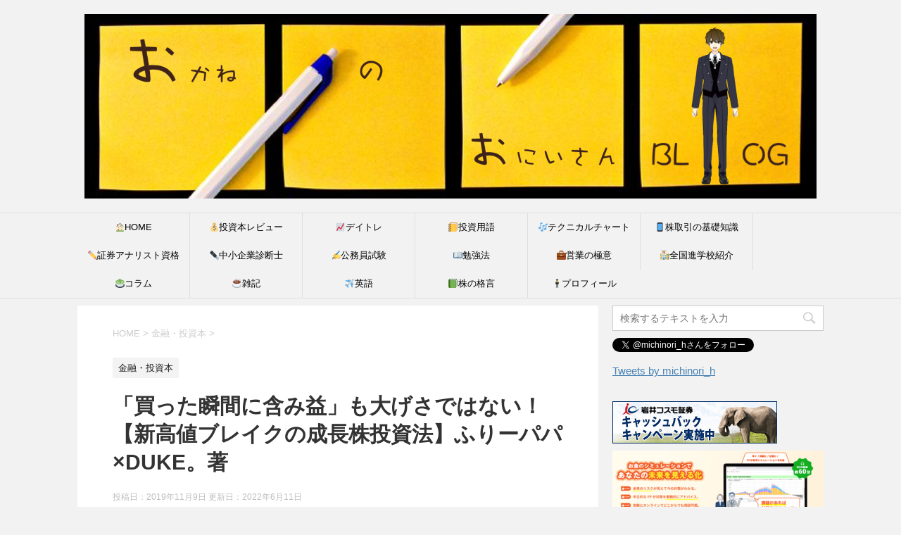

--- FILE ---
content_type: text/html; charset=UTF-8
request_url: https://okanenooniisanblog.com/1098/
body_size: 33655
content:
<!DOCTYPE html>
<!--[if lt IE 7]>
<html class="ie6" lang="ja"
	prefix="og: https://ogp.me/ns#" > <![endif]-->
<!--[if IE 7]>
<html class="i7" lang="ja"
	prefix="og: https://ogp.me/ns#" > <![endif]-->
<!--[if IE 8]>
<html class="ie" lang="ja"
	prefix="og: https://ogp.me/ns#" > <![endif]-->
<!--[if gt IE 8]><!-->
<html lang="ja"
	prefix="og: https://ogp.me/ns#" >
	<!--<![endif]-->
	<head prefix="og: http://ogp.me/ns# fb: http://ogp.me/ns/fb# article: http://ogp.me/ns/article#">
		<meta charset="UTF-8" >
		<meta name="viewport" content="width=device-width,initial-scale=1.0,user-scalable=yes">
		<meta name="format-detection" content="telephone=no" >
		
		
		<link rel="alternate" type="application/rss+xml" title="おかねのおにいさんBLOG RSS Feed" href="https://okanenooniisanblog.com/feed/" />
		<link rel="pingback" href="https://okanenooniisanblog.com/xmlrpc.php" >
		<!--[if lt IE 9]>
		<script src="https://okanenooniisanblog.com/wp-content/themes/stinger8/js/html5shiv.js"></script>
		<![endif]-->
				<title>「買った瞬間に含み益」も大げさではない！【新高値ブレイクの成長株投資法】ふりーパパ×DUKE。著 | おかねのおにいさんBLOG</title>

		<!-- All in One SEO 4.1.5.3 -->
		<meta name="robots" content="max-image-preview:large" />
		<link rel="canonical" href="https://okanenooniisanblog.com/1098/" />
		<meta property="og:locale" content="ja_JP" />
		<meta property="og:site_name" content="おかねのおにいさんBLOG | 証券アナリストのおにいさんが書籍レビューしてます" />
		<meta property="og:type" content="article" />
		<meta property="og:title" content="「買った瞬間に含み益」も大げさではない！【新高値ブレイクの成長株投資法】ふりーパパ×DUKE。著 | おかねのおにいさんBLOG" />
		<meta property="og:url" content="https://okanenooniisanblog.com/1098/" />
		<meta property="article:published_time" content="2019-11-09T07:52:31+00:00" />
		<meta property="article:modified_time" content="2022-06-11T00:42:39+00:00" />
		<meta name="twitter:card" content="summary" />
		<meta name="twitter:domain" content="okanenooniisanblog.com" />
		<meta name="twitter:title" content="「買った瞬間に含み益」も大げさではない！【新高値ブレイクの成長株投資法】ふりーパパ×DUKE。著 | おかねのおにいさんBLOG" />
		<meta name="google" content="nositelinkssearchbox" />
		<script type="application/ld+json" class="aioseo-schema">
			{"@context":"https:\/\/schema.org","@graph":[{"@type":"WebSite","@id":"https:\/\/okanenooniisanblog.com\/#website","url":"https:\/\/okanenooniisanblog.com\/","name":"\u304a\u304b\u306d\u306e\u304a\u306b\u3044\u3055\u3093BLOG","description":"\u8a3c\u5238\u30a2\u30ca\u30ea\u30b9\u30c8\u306e\u304a\u306b\u3044\u3055\u3093\u304c\u66f8\u7c4d\u30ec\u30d3\u30e5\u30fc\u3057\u3066\u307e\u3059","inLanguage":"ja","publisher":{"@id":"https:\/\/okanenooniisanblog.com\/#organization"}},{"@type":"Organization","@id":"https:\/\/okanenooniisanblog.com\/#organization","name":"\u304a\u304b\u306d\u306e\u304a\u306b\u3044\u3055\u3093BLOG","url":"https:\/\/okanenooniisanblog.com\/"},{"@type":"BreadcrumbList","@id":"https:\/\/okanenooniisanblog.com\/1098\/#breadcrumblist","itemListElement":[{"@type":"ListItem","@id":"https:\/\/okanenooniisanblog.com\/#listItem","position":1,"item":{"@type":"WebPage","@id":"https:\/\/okanenooniisanblog.com\/","name":"\u30db\u30fc\u30e0","description":"\u8a3c\u5238\u30a2\u30ca\u30ea\u30b9\u30c8\u306e\u304a\u306b\u3044\u3055\u3093\u304c\u66f8\u7c4d\u30ec\u30d3\u30e5\u30fc\u3057\u3066\u307e\u3059","url":"https:\/\/okanenooniisanblog.com\/"}}]},{"@type":"Person","@id":"https:\/\/okanenooniisanblog.com\/author\/money-dr-com\/#author","url":"https:\/\/okanenooniisanblog.com\/author\/money-dr-com\/","name":"okanenooniisanblog.com","image":{"@type":"ImageObject","@id":"https:\/\/okanenooniisanblog.com\/1098\/#authorImage","url":"https:\/\/secure.gravatar.com\/avatar\/40435122a014ce99bec69c32510d35d2?s=96&d=mm&r=g","width":96,"height":96,"caption":"okanenooniisanblog.com"}},{"@type":"WebPage","@id":"https:\/\/okanenooniisanblog.com\/1098\/#webpage","url":"https:\/\/okanenooniisanblog.com\/1098\/","name":"\u300c\u8cb7\u3063\u305f\u77ac\u9593\u306b\u542b\u307f\u76ca\u300d\u3082\u5927\u3052\u3055\u3067\u306f\u306a\u3044\uff01\u3010\u65b0\u9ad8\u5024\u30d6\u30ec\u30a4\u30af\u306e\u6210\u9577\u682a\u6295\u8cc7\u6cd5\u3011\u3075\u308a\u30fc\u30d1\u30d1\u00d7DUKE\u3002\u8457 | \u304a\u304b\u306d\u306e\u304a\u306b\u3044\u3055\u3093BLOG","inLanguage":"ja","isPartOf":{"@id":"https:\/\/okanenooniisanblog.com\/#website"},"breadcrumb":{"@id":"https:\/\/okanenooniisanblog.com\/1098\/#breadcrumblist"},"author":"https:\/\/okanenooniisanblog.com\/author\/money-dr-com\/#author","creator":"https:\/\/okanenooniisanblog.com\/author\/money-dr-com\/#author","image":{"@type":"ImageObject","@id":"https:\/\/okanenooniisanblog.com\/#mainImage","url":"https:\/\/okanenooniisanblog.com\/wp-content\/uploads\/2019\/11\/51HIY540q2L._SX350_BO1204203200_.jpg","width":352,"height":499},"primaryImageOfPage":{"@id":"https:\/\/okanenooniisanblog.com\/1098\/#mainImage"},"datePublished":"2019-11-09T07:52:31+09:00","dateModified":"2022-06-11T00:42:39+09:00"},{"@type":"Article","@id":"https:\/\/okanenooniisanblog.com\/1098\/#article","name":"\u300c\u8cb7\u3063\u305f\u77ac\u9593\u306b\u542b\u307f\u76ca\u300d\u3082\u5927\u3052\u3055\u3067\u306f\u306a\u3044\uff01\u3010\u65b0\u9ad8\u5024\u30d6\u30ec\u30a4\u30af\u306e\u6210\u9577\u682a\u6295\u8cc7\u6cd5\u3011\u3075\u308a\u30fc\u30d1\u30d1\u00d7DUKE\u3002\u8457 | \u304a\u304b\u306d\u306e\u304a\u306b\u3044\u3055\u3093BLOG","inLanguage":"ja","headline":"\u300c\u8cb7\u3063\u305f\u77ac\u9593\u306b\u542b\u307f\u76ca\u300d\u3082\u5927\u3052\u3055\u3067\u306f\u306a\u3044\uff01\u3010\u65b0\u9ad8\u5024\u30d6\u30ec\u30a4\u30af\u306e\u6210\u9577\u682a\u6295\u8cc7\u6cd5\u3011\u3075\u308a\u30fc\u30d1\u30d1\u00d7DUKE\u3002\u8457","author":{"@id":"https:\/\/okanenooniisanblog.com\/author\/money-dr-com\/#author"},"publisher":{"@id":"https:\/\/okanenooniisanblog.com\/#organization"},"datePublished":"2019-11-09T07:52:31+09:00","dateModified":"2022-06-11T00:42:39+09:00","articleSection":"\u91d1\u878d\u30fb\u6295\u8cc7\u672c","mainEntityOfPage":{"@id":"https:\/\/okanenooniisanblog.com\/1098\/#webpage"},"isPartOf":{"@id":"https:\/\/okanenooniisanblog.com\/1098\/#webpage"},"image":{"@type":"ImageObject","@id":"https:\/\/okanenooniisanblog.com\/#articleImage","url":"https:\/\/okanenooniisanblog.com\/wp-content\/uploads\/2019\/11\/51HIY540q2L._SX350_BO1204203200_.jpg","width":352,"height":499}}]}
		</script>
		<script type="text/javascript" >
			window.ga=window.ga||function(){(ga.q=ga.q||[]).push(arguments)};ga.l=+new Date;
			ga('create', "UA-142635353-1", 'auto');
			ga('send', 'pageview');
		</script>
		<script async src="https://www.google-analytics.com/analytics.js"></script>
		<!-- All in One SEO -->

<link rel='dns-prefetch' href='//cdn.datatables.net' />
<link rel='dns-prefetch' href='//cdnjs.cloudflare.com' />
<link rel='dns-prefetch' href='//www.google.com' />
<link rel='dns-prefetch' href='//ajax.googleapis.com' />
<link rel='dns-prefetch' href='//use.fontawesome.com' />
<script type="text/javascript">
/* <![CDATA[ */
window._wpemojiSettings = {"baseUrl":"https:\/\/s.w.org\/images\/core\/emoji\/14.0.0\/72x72\/","ext":".png","svgUrl":"https:\/\/s.w.org\/images\/core\/emoji\/14.0.0\/svg\/","svgExt":".svg","source":{"concatemoji":"https:\/\/okanenooniisanblog.com\/wp-includes\/js\/wp-emoji-release.min.js?ver=6.4.7"}};
/*! This file is auto-generated */
!function(i,n){var o,s,e;function c(e){try{var t={supportTests:e,timestamp:(new Date).valueOf()};sessionStorage.setItem(o,JSON.stringify(t))}catch(e){}}function p(e,t,n){e.clearRect(0,0,e.canvas.width,e.canvas.height),e.fillText(t,0,0);var t=new Uint32Array(e.getImageData(0,0,e.canvas.width,e.canvas.height).data),r=(e.clearRect(0,0,e.canvas.width,e.canvas.height),e.fillText(n,0,0),new Uint32Array(e.getImageData(0,0,e.canvas.width,e.canvas.height).data));return t.every(function(e,t){return e===r[t]})}function u(e,t,n){switch(t){case"flag":return n(e,"\ud83c\udff3\ufe0f\u200d\u26a7\ufe0f","\ud83c\udff3\ufe0f\u200b\u26a7\ufe0f")?!1:!n(e,"\ud83c\uddfa\ud83c\uddf3","\ud83c\uddfa\u200b\ud83c\uddf3")&&!n(e,"\ud83c\udff4\udb40\udc67\udb40\udc62\udb40\udc65\udb40\udc6e\udb40\udc67\udb40\udc7f","\ud83c\udff4\u200b\udb40\udc67\u200b\udb40\udc62\u200b\udb40\udc65\u200b\udb40\udc6e\u200b\udb40\udc67\u200b\udb40\udc7f");case"emoji":return!n(e,"\ud83e\udef1\ud83c\udffb\u200d\ud83e\udef2\ud83c\udfff","\ud83e\udef1\ud83c\udffb\u200b\ud83e\udef2\ud83c\udfff")}return!1}function f(e,t,n){var r="undefined"!=typeof WorkerGlobalScope&&self instanceof WorkerGlobalScope?new OffscreenCanvas(300,150):i.createElement("canvas"),a=r.getContext("2d",{willReadFrequently:!0}),o=(a.textBaseline="top",a.font="600 32px Arial",{});return e.forEach(function(e){o[e]=t(a,e,n)}),o}function t(e){var t=i.createElement("script");t.src=e,t.defer=!0,i.head.appendChild(t)}"undefined"!=typeof Promise&&(o="wpEmojiSettingsSupports",s=["flag","emoji"],n.supports={everything:!0,everythingExceptFlag:!0},e=new Promise(function(e){i.addEventListener("DOMContentLoaded",e,{once:!0})}),new Promise(function(t){var n=function(){try{var e=JSON.parse(sessionStorage.getItem(o));if("object"==typeof e&&"number"==typeof e.timestamp&&(new Date).valueOf()<e.timestamp+604800&&"object"==typeof e.supportTests)return e.supportTests}catch(e){}return null}();if(!n){if("undefined"!=typeof Worker&&"undefined"!=typeof OffscreenCanvas&&"undefined"!=typeof URL&&URL.createObjectURL&&"undefined"!=typeof Blob)try{var e="postMessage("+f.toString()+"("+[JSON.stringify(s),u.toString(),p.toString()].join(",")+"));",r=new Blob([e],{type:"text/javascript"}),a=new Worker(URL.createObjectURL(r),{name:"wpTestEmojiSupports"});return void(a.onmessage=function(e){c(n=e.data),a.terminate(),t(n)})}catch(e){}c(n=f(s,u,p))}t(n)}).then(function(e){for(var t in e)n.supports[t]=e[t],n.supports.everything=n.supports.everything&&n.supports[t],"flag"!==t&&(n.supports.everythingExceptFlag=n.supports.everythingExceptFlag&&n.supports[t]);n.supports.everythingExceptFlag=n.supports.everythingExceptFlag&&!n.supports.flag,n.DOMReady=!1,n.readyCallback=function(){n.DOMReady=!0}}).then(function(){return e}).then(function(){var e;n.supports.everything||(n.readyCallback(),(e=n.source||{}).concatemoji?t(e.concatemoji):e.wpemoji&&e.twemoji&&(t(e.twemoji),t(e.wpemoji)))}))}((window,document),window._wpemojiSettings);
/* ]]> */
</script>
<style id='wp-emoji-styles-inline-css' type='text/css'>

	img.wp-smiley, img.emoji {
		display: inline !important;
		border: none !important;
		box-shadow: none !important;
		height: 1em !important;
		width: 1em !important;
		margin: 0 0.07em !important;
		vertical-align: -0.1em !important;
		background: none !important;
		padding: 0 !important;
	}
</style>
<link rel='stylesheet' id='wp-block-library-css' href='https://okanenooniisanblog.com/wp-includes/css/dist/block-library/style.min.css?ver=6.4.7' type='text/css' media='all' />
<style id='classic-theme-styles-inline-css' type='text/css'>
/*! This file is auto-generated */
.wp-block-button__link{color:#fff;background-color:#32373c;border-radius:9999px;box-shadow:none;text-decoration:none;padding:calc(.667em + 2px) calc(1.333em + 2px);font-size:1.125em}.wp-block-file__button{background:#32373c;color:#fff;text-decoration:none}
</style>
<style id='global-styles-inline-css' type='text/css'>
body{--wp--preset--color--black: #000000;--wp--preset--color--cyan-bluish-gray: #abb8c3;--wp--preset--color--white: #ffffff;--wp--preset--color--pale-pink: #f78da7;--wp--preset--color--vivid-red: #cf2e2e;--wp--preset--color--luminous-vivid-orange: #ff6900;--wp--preset--color--luminous-vivid-amber: #fcb900;--wp--preset--color--light-green-cyan: #7bdcb5;--wp--preset--color--vivid-green-cyan: #00d084;--wp--preset--color--pale-cyan-blue: #8ed1fc;--wp--preset--color--vivid-cyan-blue: #0693e3;--wp--preset--color--vivid-purple: #9b51e0;--wp--preset--gradient--vivid-cyan-blue-to-vivid-purple: linear-gradient(135deg,rgba(6,147,227,1) 0%,rgb(155,81,224) 100%);--wp--preset--gradient--light-green-cyan-to-vivid-green-cyan: linear-gradient(135deg,rgb(122,220,180) 0%,rgb(0,208,130) 100%);--wp--preset--gradient--luminous-vivid-amber-to-luminous-vivid-orange: linear-gradient(135deg,rgba(252,185,0,1) 0%,rgba(255,105,0,1) 100%);--wp--preset--gradient--luminous-vivid-orange-to-vivid-red: linear-gradient(135deg,rgba(255,105,0,1) 0%,rgb(207,46,46) 100%);--wp--preset--gradient--very-light-gray-to-cyan-bluish-gray: linear-gradient(135deg,rgb(238,238,238) 0%,rgb(169,184,195) 100%);--wp--preset--gradient--cool-to-warm-spectrum: linear-gradient(135deg,rgb(74,234,220) 0%,rgb(151,120,209) 20%,rgb(207,42,186) 40%,rgb(238,44,130) 60%,rgb(251,105,98) 80%,rgb(254,248,76) 100%);--wp--preset--gradient--blush-light-purple: linear-gradient(135deg,rgb(255,206,236) 0%,rgb(152,150,240) 100%);--wp--preset--gradient--blush-bordeaux: linear-gradient(135deg,rgb(254,205,165) 0%,rgb(254,45,45) 50%,rgb(107,0,62) 100%);--wp--preset--gradient--luminous-dusk: linear-gradient(135deg,rgb(255,203,112) 0%,rgb(199,81,192) 50%,rgb(65,88,208) 100%);--wp--preset--gradient--pale-ocean: linear-gradient(135deg,rgb(255,245,203) 0%,rgb(182,227,212) 50%,rgb(51,167,181) 100%);--wp--preset--gradient--electric-grass: linear-gradient(135deg,rgb(202,248,128) 0%,rgb(113,206,126) 100%);--wp--preset--gradient--midnight: linear-gradient(135deg,rgb(2,3,129) 0%,rgb(40,116,252) 100%);--wp--preset--font-size--small: 13px;--wp--preset--font-size--medium: 20px;--wp--preset--font-size--large: 36px;--wp--preset--font-size--x-large: 42px;--wp--preset--spacing--20: 0.44rem;--wp--preset--spacing--30: 0.67rem;--wp--preset--spacing--40: 1rem;--wp--preset--spacing--50: 1.5rem;--wp--preset--spacing--60: 2.25rem;--wp--preset--spacing--70: 3.38rem;--wp--preset--spacing--80: 5.06rem;--wp--preset--shadow--natural: 6px 6px 9px rgba(0, 0, 0, 0.2);--wp--preset--shadow--deep: 12px 12px 50px rgba(0, 0, 0, 0.4);--wp--preset--shadow--sharp: 6px 6px 0px rgba(0, 0, 0, 0.2);--wp--preset--shadow--outlined: 6px 6px 0px -3px rgba(255, 255, 255, 1), 6px 6px rgba(0, 0, 0, 1);--wp--preset--shadow--crisp: 6px 6px 0px rgba(0, 0, 0, 1);}:where(.is-layout-flex){gap: 0.5em;}:where(.is-layout-grid){gap: 0.5em;}body .is-layout-flow > .alignleft{float: left;margin-inline-start: 0;margin-inline-end: 2em;}body .is-layout-flow > .alignright{float: right;margin-inline-start: 2em;margin-inline-end: 0;}body .is-layout-flow > .aligncenter{margin-left: auto !important;margin-right: auto !important;}body .is-layout-constrained > .alignleft{float: left;margin-inline-start: 0;margin-inline-end: 2em;}body .is-layout-constrained > .alignright{float: right;margin-inline-start: 2em;margin-inline-end: 0;}body .is-layout-constrained > .aligncenter{margin-left: auto !important;margin-right: auto !important;}body .is-layout-constrained > :where(:not(.alignleft):not(.alignright):not(.alignfull)){max-width: var(--wp--style--global--content-size);margin-left: auto !important;margin-right: auto !important;}body .is-layout-constrained > .alignwide{max-width: var(--wp--style--global--wide-size);}body .is-layout-flex{display: flex;}body .is-layout-flex{flex-wrap: wrap;align-items: center;}body .is-layout-flex > *{margin: 0;}body .is-layout-grid{display: grid;}body .is-layout-grid > *{margin: 0;}:where(.wp-block-columns.is-layout-flex){gap: 2em;}:where(.wp-block-columns.is-layout-grid){gap: 2em;}:where(.wp-block-post-template.is-layout-flex){gap: 1.25em;}:where(.wp-block-post-template.is-layout-grid){gap: 1.25em;}.has-black-color{color: var(--wp--preset--color--black) !important;}.has-cyan-bluish-gray-color{color: var(--wp--preset--color--cyan-bluish-gray) !important;}.has-white-color{color: var(--wp--preset--color--white) !important;}.has-pale-pink-color{color: var(--wp--preset--color--pale-pink) !important;}.has-vivid-red-color{color: var(--wp--preset--color--vivid-red) !important;}.has-luminous-vivid-orange-color{color: var(--wp--preset--color--luminous-vivid-orange) !important;}.has-luminous-vivid-amber-color{color: var(--wp--preset--color--luminous-vivid-amber) !important;}.has-light-green-cyan-color{color: var(--wp--preset--color--light-green-cyan) !important;}.has-vivid-green-cyan-color{color: var(--wp--preset--color--vivid-green-cyan) !important;}.has-pale-cyan-blue-color{color: var(--wp--preset--color--pale-cyan-blue) !important;}.has-vivid-cyan-blue-color{color: var(--wp--preset--color--vivid-cyan-blue) !important;}.has-vivid-purple-color{color: var(--wp--preset--color--vivid-purple) !important;}.has-black-background-color{background-color: var(--wp--preset--color--black) !important;}.has-cyan-bluish-gray-background-color{background-color: var(--wp--preset--color--cyan-bluish-gray) !important;}.has-white-background-color{background-color: var(--wp--preset--color--white) !important;}.has-pale-pink-background-color{background-color: var(--wp--preset--color--pale-pink) !important;}.has-vivid-red-background-color{background-color: var(--wp--preset--color--vivid-red) !important;}.has-luminous-vivid-orange-background-color{background-color: var(--wp--preset--color--luminous-vivid-orange) !important;}.has-luminous-vivid-amber-background-color{background-color: var(--wp--preset--color--luminous-vivid-amber) !important;}.has-light-green-cyan-background-color{background-color: var(--wp--preset--color--light-green-cyan) !important;}.has-vivid-green-cyan-background-color{background-color: var(--wp--preset--color--vivid-green-cyan) !important;}.has-pale-cyan-blue-background-color{background-color: var(--wp--preset--color--pale-cyan-blue) !important;}.has-vivid-cyan-blue-background-color{background-color: var(--wp--preset--color--vivid-cyan-blue) !important;}.has-vivid-purple-background-color{background-color: var(--wp--preset--color--vivid-purple) !important;}.has-black-border-color{border-color: var(--wp--preset--color--black) !important;}.has-cyan-bluish-gray-border-color{border-color: var(--wp--preset--color--cyan-bluish-gray) !important;}.has-white-border-color{border-color: var(--wp--preset--color--white) !important;}.has-pale-pink-border-color{border-color: var(--wp--preset--color--pale-pink) !important;}.has-vivid-red-border-color{border-color: var(--wp--preset--color--vivid-red) !important;}.has-luminous-vivid-orange-border-color{border-color: var(--wp--preset--color--luminous-vivid-orange) !important;}.has-luminous-vivid-amber-border-color{border-color: var(--wp--preset--color--luminous-vivid-amber) !important;}.has-light-green-cyan-border-color{border-color: var(--wp--preset--color--light-green-cyan) !important;}.has-vivid-green-cyan-border-color{border-color: var(--wp--preset--color--vivid-green-cyan) !important;}.has-pale-cyan-blue-border-color{border-color: var(--wp--preset--color--pale-cyan-blue) !important;}.has-vivid-cyan-blue-border-color{border-color: var(--wp--preset--color--vivid-cyan-blue) !important;}.has-vivid-purple-border-color{border-color: var(--wp--preset--color--vivid-purple) !important;}.has-vivid-cyan-blue-to-vivid-purple-gradient-background{background: var(--wp--preset--gradient--vivid-cyan-blue-to-vivid-purple) !important;}.has-light-green-cyan-to-vivid-green-cyan-gradient-background{background: var(--wp--preset--gradient--light-green-cyan-to-vivid-green-cyan) !important;}.has-luminous-vivid-amber-to-luminous-vivid-orange-gradient-background{background: var(--wp--preset--gradient--luminous-vivid-amber-to-luminous-vivid-orange) !important;}.has-luminous-vivid-orange-to-vivid-red-gradient-background{background: var(--wp--preset--gradient--luminous-vivid-orange-to-vivid-red) !important;}.has-very-light-gray-to-cyan-bluish-gray-gradient-background{background: var(--wp--preset--gradient--very-light-gray-to-cyan-bluish-gray) !important;}.has-cool-to-warm-spectrum-gradient-background{background: var(--wp--preset--gradient--cool-to-warm-spectrum) !important;}.has-blush-light-purple-gradient-background{background: var(--wp--preset--gradient--blush-light-purple) !important;}.has-blush-bordeaux-gradient-background{background: var(--wp--preset--gradient--blush-bordeaux) !important;}.has-luminous-dusk-gradient-background{background: var(--wp--preset--gradient--luminous-dusk) !important;}.has-pale-ocean-gradient-background{background: var(--wp--preset--gradient--pale-ocean) !important;}.has-electric-grass-gradient-background{background: var(--wp--preset--gradient--electric-grass) !important;}.has-midnight-gradient-background{background: var(--wp--preset--gradient--midnight) !important;}.has-small-font-size{font-size: var(--wp--preset--font-size--small) !important;}.has-medium-font-size{font-size: var(--wp--preset--font-size--medium) !important;}.has-large-font-size{font-size: var(--wp--preset--font-size--large) !important;}.has-x-large-font-size{font-size: var(--wp--preset--font-size--x-large) !important;}
.wp-block-navigation a:where(:not(.wp-element-button)){color: inherit;}
:where(.wp-block-post-template.is-layout-flex){gap: 1.25em;}:where(.wp-block-post-template.is-layout-grid){gap: 1.25em;}
:where(.wp-block-columns.is-layout-flex){gap: 2em;}:where(.wp-block-columns.is-layout-grid){gap: 2em;}
.wp-block-pullquote{font-size: 1.5em;line-height: 1.6;}
</style>
<link rel='stylesheet' id='contact-form-7-css' href='https://okanenooniisanblog.com/wp-content/plugins/contact-form-7/includes/css/styles.css?ver=5.4.1' type='text/css' media='all' />
<link rel='stylesheet' id='jquery-datatables-css' href='https://cdn.datatables.net/1.10.20/css/jquery.dataTables.min.css?ver=6.4.7' type='text/css' media='all' />
<link rel='stylesheet' id='datatables-buttons-css' href='https://cdn.datatables.net/buttons/1.6.1/css/buttons.dataTables.min.css?ver=6.4.7' type='text/css' media='all' />
<link rel='stylesheet' id='datatables-select-css' href='https://cdn.datatables.net/select/1.3.1/css/select.dataTables.min.css?ver=6.4.7' type='text/css' media='all' />
<link rel='stylesheet' id='datatables-fixedheader-css' href='https://cdn.datatables.net/fixedheader/3.1.6/css/fixedHeader.dataTables.min.css?ver=6.4.7' type='text/css' media='all' />
<link rel='stylesheet' id='datatables-fixedcolumns-css' href='https://cdn.datatables.net/fixedcolumns/3.3.0/css/fixedColumns.dataTables.min.css?ver=6.4.7' type='text/css' media='all' />
<link rel='stylesheet' id='datatables-responsive-css' href='https://cdn.datatables.net/responsive/2.2.3/css/responsive.dataTables.min.css?ver=6.4.7' type='text/css' media='all' />
<link rel='stylesheet' id='toc-screen-css' href='https://okanenooniisanblog.com/wp-content/plugins/table-of-contents-plus/screen.min.css?ver=2002' type='text/css' media='all' />
<link rel='stylesheet' id='whats-new-style-css' href='https://okanenooniisanblog.com/wp-content/plugins/whats-new-genarator/whats-new.css?ver=2.0.2' type='text/css' media='all' />
<link rel='stylesheet' id='widgetopts-styles-css' href='https://okanenooniisanblog.com/wp-content/plugins/widget-options/assets/css/widget-options.css' type='text/css' media='all' />
<link rel='stylesheet' id='wp-pagenavi-css' href='https://okanenooniisanblog.com/wp-content/plugins/wp-pagenavi/pagenavi-css.css?ver=2.70' type='text/css' media='all' />
<link rel='stylesheet' id='wordpress-popular-posts-css-css' href='https://okanenooniisanblog.com/wp-content/plugins/wordpress-popular-posts/assets/css/wpp.css?ver=5.3.2' type='text/css' media='all' />
<link rel='stylesheet' id='yyi_rinker_stylesheet-css' href='https://okanenooniisanblog.com/wp-content/plugins/yyi-rinker/css/style.css?v=1.1.2&#038;ver=6.4.7' type='text/css' media='all' />
<link rel='stylesheet' id='normalize-css' href='https://okanenooniisanblog.com/wp-content/themes/stinger8/css/normalize.css?ver=1.5.9' type='text/css' media='all' />
<link rel='stylesheet' id='font-awesome-css' href='https://okanenooniisanblog.com/wp-content/themes/stinger8/css/fontawesome/css/font-awesome.min.css?ver=4.5.0' type='text/css' media='all' />
<link rel='stylesheet' id='style-css' href='https://okanenooniisanblog.com/wp-content/themes/stinger8/style.css?ver=6.4.7' type='text/css' media='all' />
<link rel='stylesheet' id='font-awesome-official-css' href='https://use.fontawesome.com/releases/v5.15.3/css/all.css' type='text/css' media='all' integrity="sha384-SZXxX4whJ79/gErwcOYf+zWLeJdY/qpuqC4cAa9rOGUstPomtqpuNWT9wdPEn2fk" crossorigin="anonymous" />
<link rel='stylesheet' id='font-awesome-official-v4shim-css' href='https://use.fontawesome.com/releases/v5.15.3/css/v4-shims.css' type='text/css' media='all' integrity="sha384-C2B+KlPW+WkR0Ld9loR1x3cXp7asA0iGVodhCoJ4hwrWm/d9qKS59BGisq+2Y0/D" crossorigin="anonymous" />
<style id='font-awesome-official-v4shim-inline-css' type='text/css'>
@font-face {
font-family: "FontAwesome";
font-display: block;
src: url("https://use.fontawesome.com/releases/v5.15.3/webfonts/fa-brands-400.eot"),
		url("https://use.fontawesome.com/releases/v5.15.3/webfonts/fa-brands-400.eot?#iefix") format("embedded-opentype"),
		url("https://use.fontawesome.com/releases/v5.15.3/webfonts/fa-brands-400.woff2") format("woff2"),
		url("https://use.fontawesome.com/releases/v5.15.3/webfonts/fa-brands-400.woff") format("woff"),
		url("https://use.fontawesome.com/releases/v5.15.3/webfonts/fa-brands-400.ttf") format("truetype"),
		url("https://use.fontawesome.com/releases/v5.15.3/webfonts/fa-brands-400.svg#fontawesome") format("svg");
}

@font-face {
font-family: "FontAwesome";
font-display: block;
src: url("https://use.fontawesome.com/releases/v5.15.3/webfonts/fa-solid-900.eot"),
		url("https://use.fontawesome.com/releases/v5.15.3/webfonts/fa-solid-900.eot?#iefix") format("embedded-opentype"),
		url("https://use.fontawesome.com/releases/v5.15.3/webfonts/fa-solid-900.woff2") format("woff2"),
		url("https://use.fontawesome.com/releases/v5.15.3/webfonts/fa-solid-900.woff") format("woff"),
		url("https://use.fontawesome.com/releases/v5.15.3/webfonts/fa-solid-900.ttf") format("truetype"),
		url("https://use.fontawesome.com/releases/v5.15.3/webfonts/fa-solid-900.svg#fontawesome") format("svg");
}

@font-face {
font-family: "FontAwesome";
font-display: block;
src: url("https://use.fontawesome.com/releases/v5.15.3/webfonts/fa-regular-400.eot"),
		url("https://use.fontawesome.com/releases/v5.15.3/webfonts/fa-regular-400.eot?#iefix") format("embedded-opentype"),
		url("https://use.fontawesome.com/releases/v5.15.3/webfonts/fa-regular-400.woff2") format("woff2"),
		url("https://use.fontawesome.com/releases/v5.15.3/webfonts/fa-regular-400.woff") format("woff"),
		url("https://use.fontawesome.com/releases/v5.15.3/webfonts/fa-regular-400.ttf") format("truetype"),
		url("https://use.fontawesome.com/releases/v5.15.3/webfonts/fa-regular-400.svg#fontawesome") format("svg");
unicode-range: U+F004-F005,U+F007,U+F017,U+F022,U+F024,U+F02E,U+F03E,U+F044,U+F057-F059,U+F06E,U+F070,U+F075,U+F07B-F07C,U+F080,U+F086,U+F089,U+F094,U+F09D,U+F0A0,U+F0A4-F0A7,U+F0C5,U+F0C7-F0C8,U+F0E0,U+F0EB,U+F0F3,U+F0F8,U+F0FE,U+F111,U+F118-F11A,U+F11C,U+F133,U+F144,U+F146,U+F14A,U+F14D-F14E,U+F150-F152,U+F15B-F15C,U+F164-F165,U+F185-F186,U+F191-F192,U+F1AD,U+F1C1-F1C9,U+F1CD,U+F1D8,U+F1E3,U+F1EA,U+F1F6,U+F1F9,U+F20A,U+F247-F249,U+F24D,U+F254-F25B,U+F25D,U+F267,U+F271-F274,U+F279,U+F28B,U+F28D,U+F2B5-F2B6,U+F2B9,U+F2BB,U+F2BD,U+F2C1-F2C2,U+F2D0,U+F2D2,U+F2DC,U+F2ED,U+F328,U+F358-F35B,U+F3A5,U+F3D1,U+F410,U+F4AD;
}
</style>
<script type="text/javascript" src="//ajax.googleapis.com/ajax/libs/jquery/1.11.3/jquery.min.js?ver=1.11.3" id="jquery-js"></script>
<script type="text/javascript" src="https://cdn.datatables.net/1.10.20/js/jquery.dataTables.min.js?ver=6.4.7" id="jquery-datatables-js"></script>
<script type="text/javascript" src="https://cdn.datatables.net/buttons/1.6.1/js/dataTables.buttons.min.js?ver=6.4.7" id="datatables-buttons-js"></script>
<script type="text/javascript" src="//cdn.datatables.net/buttons/1.6.1/js/buttons.colVis.min.js?ver=6.4.7" id="datatables-buttons-colvis-js"></script>
<script type="text/javascript" src="//cdn.datatables.net/buttons/1.6.1/js/buttons.print.min.js?ver=6.4.7" id="datatables-buttons-print-js"></script>
<script type="text/javascript" src="//cdnjs.cloudflare.com/ajax/libs/pdfmake/0.1.53/pdfmake.min.js?ver=6.4.7" id="pdfmake-js"></script>
<script type="text/javascript" src="//cdnjs.cloudflare.com/ajax/libs/pdfmake/0.1.53/vfs_fonts.js?ver=6.4.7" id="pdfmake-fonts-js"></script>
<script type="text/javascript" src="//cdnjs.cloudflare.com/ajax/libs/jszip/3.1.3/jszip.min.js?ver=6.4.7" id="jszip-js"></script>
<script type="text/javascript" src="//cdn.datatables.net/buttons/1.6.1/js/buttons.html5.min.js?ver=6.4.7" id="datatables-buttons-html5-js"></script>
<script type="text/javascript" src="https://cdn.datatables.net/select/1.3.1/js/dataTables.select.min.js?ver=6.4.7" id="datatables-select-js"></script>
<script type="text/javascript" src="https://cdn.datatables.net/fixedheader/3.1.6/js/dataTables.fixedHeader.min.js?ver=6.4.7" id="datatables-fixedheader-js"></script>
<script type="text/javascript" src="https://cdn.datatables.net/fixedcolumns/3.3.0/js/dataTables.fixedColumns.min.js?ver=6.4.7" id="datatables-fixedcolumns-js"></script>
<script type="text/javascript" src="https://cdn.datatables.net/responsive/2.2.3/js/dataTables.responsive.min.js?ver=6.4.7" id="datatables-responsive-js"></script>
<script type="text/javascript" id="igsv-datatables-js-extra">
/* <![CDATA[ */
var igsv_plugin_vars = {"lang_dir":"https:\/\/okanenooniisanblog.com\/wp-content\/plugins\/inline-google-spreadsheet-viewer\/languages","datatables_classes":".igsv-table:not(.no-datatables)","datatables_defaults_object":{"dom":"B<'clear'>lfrtip","buttons":["colvis","copy","csv","excel","pdf","print"]}};
/* ]]> */
</script>
<script type="text/javascript" src="https://okanenooniisanblog.com/wp-content/plugins/inline-google-spreadsheet-viewer/igsv-datatables.js?ver=6.4.7" id="igsv-datatables-js"></script>
<script type="text/javascript" src="//www.google.com/jsapi?ver=6.4.7" id="google-ajax-api-js"></script>
<script type="text/javascript" src="https://okanenooniisanblog.com/wp-content/plugins/inline-google-spreadsheet-viewer/igsv-gvizcharts.js?ver=6.4.7" id="igsv-gvizcharts-js"></script>
<script type="application/json" id="wpp-json">
/* <![CDATA[ */
{"sampling_active":0,"sampling_rate":100,"ajax_url":"https:\/\/okanenooniisanblog.com\/wp-json\/wordpress-popular-posts\/v1\/popular-posts","ID":1098,"token":"39e00b40dc","lang":0,"debug":0}
/* ]]> */
</script>
<script type="text/javascript" src="https://okanenooniisanblog.com/wp-content/plugins/wordpress-popular-posts/assets/js/wpp.min.js?ver=5.3.2" id="wpp-js-js"></script>
<script type="text/javascript" src="https://okanenooniisanblog.com/wp-content/plugins/yyi-rinker/js/event-tracking.js?v=1.1.2" id="yyi_rinker_event_tracking_script-js"></script>
<link rel="https://api.w.org/" href="https://okanenooniisanblog.com/wp-json/" /><link rel="alternate" type="application/json" href="https://okanenooniisanblog.com/wp-json/wp/v2/posts/1098" /><link rel='shortlink' href='https://okanenooniisanblog.com/?p=1098' />
<link rel="alternate" type="application/json+oembed" href="https://okanenooniisanblog.com/wp-json/oembed/1.0/embed?url=https%3A%2F%2Fokanenooniisanblog.com%2F1098%2F" />
<link rel="alternate" type="text/xml+oembed" href="https://okanenooniisanblog.com/wp-json/oembed/1.0/embed?url=https%3A%2F%2Fokanenooniisanblog.com%2F1098%2F&#038;format=xml" />
        <style>
            @-webkit-keyframes bgslide {
                from {
                    background-position-x: 0;
                }
                to {
                    background-position-x: -200%;
                }
            }

            @keyframes bgslide {
                    from {
                        background-position-x: 0;
                    }
                    to {
                        background-position-x: -200%;
                    }
            }

            .wpp-widget-placeholder {
                margin: 0 auto;
                width: 60px;
                height: 3px;
                background: #dd3737;
                background: -webkit-gradient(linear, left top, right top, from(#dd3737), color-stop(10%, #571313), to(#dd3737));
                background: linear-gradient(90deg, #dd3737 0%, #571313 10%, #dd3737 100%);
                background-size: 200% auto;
                border-radius: 3px;
                -webkit-animation: bgslide 1s infinite linear;
                animation: bgslide 1s infinite linear;
            }
        </style>
        <style data-context="foundation-flickity-css">/*! Flickity v2.0.2
http://flickity.metafizzy.co
---------------------------------------------- */.flickity-enabled{position:relative}.flickity-enabled:focus{outline:0}.flickity-viewport{overflow:hidden;position:relative;height:100%}.flickity-slider{position:absolute;width:100%;height:100%}.flickity-enabled.is-draggable{-webkit-tap-highlight-color:transparent;tap-highlight-color:transparent;-webkit-user-select:none;-moz-user-select:none;-ms-user-select:none;user-select:none}.flickity-enabled.is-draggable .flickity-viewport{cursor:move;cursor:-webkit-grab;cursor:grab}.flickity-enabled.is-draggable .flickity-viewport.is-pointer-down{cursor:-webkit-grabbing;cursor:grabbing}.flickity-prev-next-button{position:absolute;top:50%;width:44px;height:44px;border:none;border-radius:50%;background:#fff;background:hsla(0,0%,100%,.75);cursor:pointer;-webkit-transform:translateY(-50%);transform:translateY(-50%)}.flickity-prev-next-button:hover{background:#fff}.flickity-prev-next-button:focus{outline:0;box-shadow:0 0 0 5px #09f}.flickity-prev-next-button:active{opacity:.6}.flickity-prev-next-button.previous{left:10px}.flickity-prev-next-button.next{right:10px}.flickity-rtl .flickity-prev-next-button.previous{left:auto;right:10px}.flickity-rtl .flickity-prev-next-button.next{right:auto;left:10px}.flickity-prev-next-button:disabled{opacity:.3;cursor:auto}.flickity-prev-next-button svg{position:absolute;left:20%;top:20%;width:60%;height:60%}.flickity-prev-next-button .arrow{fill:#333}.flickity-page-dots{position:absolute;width:100%;bottom:-25px;padding:0;margin:0;list-style:none;text-align:center;line-height:1}.flickity-rtl .flickity-page-dots{direction:rtl}.flickity-page-dots .dot{display:inline-block;width:10px;height:10px;margin:0 8px;background:#333;border-radius:50%;opacity:.25;cursor:pointer}.flickity-page-dots .dot.is-selected{opacity:1}</style><style data-context="foundation-slideout-css">.slideout-menu{position:fixed;left:0;top:0;bottom:0;right:auto;z-index:0;width:256px;overflow-y:auto;-webkit-overflow-scrolling:touch;display:none}.slideout-menu.pushit-right{left:auto;right:0}.slideout-panel{position:relative;z-index:1;will-change:transform}.slideout-open,.slideout-open .slideout-panel,.slideout-open body{overflow:hidden}.slideout-open .slideout-menu{display:block}.pushit{display:none}</style><script type="text/javascript" language="javascript">
    var vc_pid = "885898189";
</script><script type="text/javascript" src="//aml.valuecommerce.com/vcdal.js" async></script><style>
div.yyi-rinker-contents.yyi-rinker-design-tate  div.yyi-rinker-box{
    flex-direction: column;
}

div.yyi-rinker-contents.yyi-rinker-design-slim div.yyi-rinker-box .yyi-rinker-links {
    flex-direction: column;
}

div.yyi-rinker-contents.yyi-rinker-design-slim div.yyi-rinker-info {
    width: 100%;
}

div.yyi-rinker-contents.yyi-rinker-design-slim .yyi-rinker-title {
    text-align: center;
}

div.yyi-rinker-contents.yyi-rinker-design-slim .yyi-rinker-links {
    text-align: center;
}
div.yyi-rinker-contents.yyi-rinker-design-slim .yyi-rinker-image {

    margin: auto;
}

div.yyi-rinker-contents.yyi-rinker-design-slim div.yyi-rinker-info ul.yyi-rinker-links li {
	align-self: stretch;
}
div.yyi-rinker-contents.yyi-rinker-design-slim div.yyi-rinker-box div.yyi-rinker-info {
	padding: 0;
}
div.yyi-rinker-contents.yyi-rinker-design-slim div.yyi-rinker-box {
	flex-direction: column;
	padding: 14px 5px 0;
}

.yyi-rinker-design-slim div.yyi-rinker-box div.yyi-rinker-info {
	text-align: center;
}

.yyi-rinker-design-slim div.price-box span.price {
	display: block;
}

div.yyi-rinker-contents.yyi-rinker-design-slim div.yyi-rinker-info div.yyi-rinker-title a{
	font-size:16px;
}

div.yyi-rinker-contents.yyi-rinker-design-slim ul.yyi-rinker-links li.amazonkindlelink:before,  div.yyi-rinker-contents.yyi-rinker-design-slim ul.yyi-rinker-links li.amazonlink:before,  div.yyi-rinker-contents.yyi-rinker-design-slim ul.yyi-rinker-links li.rakutenlink:before,  div.yyi-rinker-contents.yyi-rinker-design-slim ul.yyi-rinker-links li.yahoolink:before {
	font-size:12px;
}

div.yyi-rinker-contents.yyi-rinker-design-slim ul.yyi-rinker-links li a {
	font-size: 13px;
}
.entry-content ul.yyi-rinker-links li {
	padding: 0;
}

				</style><script data-ad-client="ca-pub-1022944960743510" async src="https://pagead2.googlesyndication.com/pagead/js/adsbygoogle.js"></script><link rel="icon" href="https://okanenooniisanblog.com/wp-content/uploads/2024/07/cropped-cropped-スクリーンショット-2021-11-11-20.31.22-32x32.png" sizes="32x32" />
<link rel="icon" href="https://okanenooniisanblog.com/wp-content/uploads/2024/07/cropped-cropped-スクリーンショット-2021-11-11-20.31.22-192x192.png" sizes="192x192" />
<link rel="apple-touch-icon" href="https://okanenooniisanblog.com/wp-content/uploads/2024/07/cropped-cropped-スクリーンショット-2021-11-11-20.31.22-180x180.png" />
<meta name="msapplication-TileImage" content="https://okanenooniisanblog.com/wp-content/uploads/2024/07/cropped-cropped-スクリーンショット-2021-11-11-20.31.22-270x270.png" />
<style>.ios7.web-app-mode.has-fixed header{ background-color: rgba(0,0,0,.88);}</style>		<style type="text/css" id="wp-custom-css">
			/*ヘッダー画像を画面幅までにする
——————————–*/
#st-header {
max-width: none !important;
}
/*ここまで*/

/* ------------------------------------- */
/*       かんたんリンク カスタマイズ     */
/* ------------------------------------- */

/* --------- 外枠 --------- */
div.easyLink-box {
    border:double #CCC !important; /* ２重線 */
    box-shadow: 2px 3px 9px -5px rgba(0,0,0,.25);
}

/* --- 商品リンク タイトル --- */
p.easyLink-info-name a {
    color: #3296d2 !important; /* 文字色 */
}

/* --------- ボタン色 --------- */
a.easyLink-info-btn-amazon {
    background: #f6a306 !important; /* 背景色 */
    border: 2px solid #f6a306 !important; /* 外枠 */
    box-shadow: 0px 3px 7px 0px rgba(0,0,0,.25); /* 影 */
}

a.easyLink-info-btn-rakuten {
    background: #cf4944 !important; /* 背景色 */
    border: 2px solid #cf4944 !important; /* 外枠 */
    box-shadow: 0px 3px 7px 0px rgba(0,0,0,.25); /* 影 */
}

a.easyLink-info-btn-yahoo {
    background: #51a7e8 !important; /* 背景色 */
    border: 2px solid #51a7e8 !important; /* 外枠 */
    box-shadow: 0px 3px 7px 0px rgba(0,0,0,.25); /* 影 */
}

/* --- マウスオーバー時のボタン色 --- */
a:hover.easyLink-info-btn-amazon {
    opacity: 1 !important; /* 透明度(1.0=不透明 0.0=完全透明) */
    background: #fff !important; /* 背景色 */
    color: #f6a306 !important; /* 文字色 */
}

a:hover.easyLink-info-btn-rakuten {
    opacity: 1 !important; /* 透明度(1.0=不透明 0.0=完全透明) */
    background: #fff !important; /* 背景色 */
    color: #cf4944 !important; /* 文字色 */
}

a:hover.easyLink-info-btn-yahoo {
    opacity: 1 !important; /* 透明度(1.0=不透明 0.0=完全透明) */
    background: #fff !important; /* 背景色 */
    color: #51a7e8 !important; /* 文字色 */
}

/* --- 最後のボタン下の空白を削除 --- */
div.easyLink-box div.easyLink-info p.easyLink-info-btn a:last-child {
    margin-bottom: 0 !important;
}

/* --- PC以外の時の設定 --- */
@media screen and (max-width: 703px) {
div.easyLink-box div.easyLink-img {
    height: 180px !important; /* 商品画像の大きさを調整 */
}
}

/*サイドバー目次*/
.toc_widget_list li{
	font-weight: bold;
	padding: 0.2em;
}
.toc_widget_list li ul a::before{	
	content: "\25B6";
}
.toc_widget ul {
	max-height: 30em;
	overflow-y: auto;
}
.toc_widget_list li ul{		
	margin-left: 1.0em;
	max-height: 1000px;
	font-size: 0.9em;
}
.toc_widget_list li ul li a {
	font-size: 1em;
	font-weight: normal;
}

/* popular Post */
.wpp-post-title {
    font-size: 10px;
    font-size: 1.0rem;
    font-weight: 700;
    padding: 0;
    margin: 0 0 5px;
	line-height: 1.4;
    text-decoration: none;
}
ul#popular-posts.wpp-list li img {
	border-radius: 5px;
	border: 1px solid #ddd;
	padding: 1px;
	margin: 0 10px 0 0;
	width:auto;
	height:auto;
}
ul#popular-posts.wpp-list {
	counter-reset: pupular-ranking;
}
ul#popular-posts.wpp-list li {
	position: relative;
	padding: 15px 0;
	border-top:0;
	border-bottom: 1px dotted #ccc;
}
ul#popular-posts.wpp-list li:last-child {
	border-bottom: none;
}
ul#popular-posts.wpp-list li:before {
	background: none repeat scroll 0 0 #e44d26; /* 数字の背景色 */
	color: #fff; /* 数字の色 */
	content: counter(pupular-ranking, decimal);
	counter-increment: pupular-ranking;
	font-size: 100%;
	left: 0px;
	top: 16px;
	line-height: 1;
	padding: 4px 7px;
	position: absolute;
	z-index: 1;
	opacity: 0.9; /* 透明度 */
}
.wpp-list li {
	overflow: hidden;
	float: none;
	clear: both;
}
.wpp-thumbnail {
    display: block;
    float: left;
}		</style>
			</head>
	<body class="post-template-default single single-post postid-1098 single-format-standard" >

			<div id="st-ami">
				<div id="wrapper">
				<div id="wrapper-in">
					<header>
						<div id="headbox-bg">
							<div class="clearfix" id="headbox">
								<nav id="s-navi" class="pcnone">
	<dl class="acordion">
		<dt class="trigger">
			<p><span class="op"><i class="fa fa-bars"></i></span></p>
		</dt>

		<dd class="acordion_tree">
						<div class="menu-home-container"><ul id="menu-home" class="menu"><li id="menu-item-133" class="menu-item menu-item-type-post_type menu-item-object-page menu-item-home menu-item-133"><a href="https://okanenooniisanblog.com/">&#x1f3e0;HOME</a></li>
<li id="menu-item-901" class="menu-item menu-item-type-post_type menu-item-object-page current_page_parent menu-item-901"><a href="https://okanenooniisanblog.com/bookreview/">&#x1f4b0;投資本レビュー</a></li>
<li id="menu-item-3996" class="menu-item menu-item-type-custom menu-item-object-custom menu-item-3996"><a href="https://okanenooniisanblog.com/?post_type=daytrader">&#x1f4c8;デイトレ</a></li>
<li id="menu-item-4029" class="menu-item menu-item-type-custom menu-item-object-custom menu-item-4029"><a href="https://okanenooniisanblog.com/?post_type=term">&#x1f4d2;投資用語</a></li>
<li id="menu-item-543" class="menu-item menu-item-type-custom menu-item-object-custom menu-item-543"><a href="https://okanenooniisanblog.com/?post_type=technicalchart">&#x1f3b6;テクニカルチャート</a></li>
<li id="menu-item-1636" class="menu-item menu-item-type-custom menu-item-object-custom menu-item-1636"><a href="https://okanenooniisanblog.com/?post_type=kabukiso">&#x1f4f1;株取引の基礎知識</a></li>
<li id="menu-item-913" class="menu-item menu-item-type-custom menu-item-object-custom menu-item-913"><a href="https://okanenooniisanblog.com/?post_type=analyst">&#x270f;&#xfe0f;証券アナリスト資格</a></li>
<li id="menu-item-1602" class="menu-item menu-item-type-custom menu-item-object-custom menu-item-1602"><a href="http://okanenooniisanblog.com/?post_type=shindanshi">&#x2712;&#xfe0f;中小企業診断士</a></li>
<li id="menu-item-3293" class="menu-item menu-item-type-custom menu-item-object-custom menu-item-3293"><a href="http://okanenooniisanblog.com/?post_type=komuin">&#x270d;公務員試験</a></li>
<li id="menu-item-2600" class="menu-item menu-item-type-custom menu-item-object-custom menu-item-2600"><a href="https://okanenooniisanblog.com/?post_type=study">&#x1f4d6;勉強法</a></li>
<li id="menu-item-2545" class="menu-item menu-item-type-custom menu-item-object-custom menu-item-2545"><a href="https://okanenooniisanblog.com/?post_type=salesmethod">&#x1f4bc;営業の極意</a></li>
<li id="menu-item-953" class="menu-item menu-item-type-custom menu-item-object-custom menu-item-953"><a href="https://okanenooniisanblog.com/?post_type=shingakukou">&#x1f3eb;全国進学校紹介</a></li>
<li id="menu-item-4218" class="menu-item menu-item-type-custom menu-item-object-custom menu-item-4218"><a href="https://okanenooniisanblog.com/?post_type=column">&#x1f375;コラム</a></li>
<li id="menu-item-409" class="menu-item menu-item-type-custom menu-item-object-custom menu-item-409"><a href="https://okanenooniisanblog.com/?post_type=zakki">&#x2615;&#xfe0f;雑記</a></li>
<li id="menu-item-3789" class="menu-item menu-item-type-custom menu-item-object-custom menu-item-3789"><a href="https://okanenooniisanblog.com/?post_type=english">&#x2708;&#xfe0f;英語</a></li>
<li id="menu-item-4478" class="menu-item menu-item-type-custom menu-item-object-custom menu-item-4478"><a href="http://okanenooniisanblog.com/?post_type=proverb">&#x1f4d7;株の格言</a></li>
<li id="menu-item-960" class="menu-item menu-item-type-post_type menu-item-object-page menu-item-960"><a href="https://okanenooniisanblog.com/profile/">&#x1f574;プロフィール</a></li>
</ul></div>			<div class="clear"></div>

		</dd>
	</dl>
</nav>
									<div id="header-l">
									<!-- ロゴ又はブログ名 -->
										<p class="sitename">
										<a href="https://okanenooniisanblog.com/">
											<img src="https://money-dr.com/wp-content/uploads/2019/10/スクリーンショット-2019-10-29-17.21.16.png"/>
										</a>
									</p>
									<!-- ロゴ又はブログ名ここまで -->
									<!-- キャプション -->
																			<p class="descr">
																					</p>
																		</div><!-- /#header-l -->

							</div><!-- /#headbox-bg -->
						</div><!-- /#headbox clearfix -->

						<div id="gazou-wide">

							
						</div>
						<!-- /gazou -->
										<div id="st-menubox">
			<div id="st-menuwide">
				<nav class="smanone clearfix"><ul id="menu-home-1" class="menu"><li class="menu-item menu-item-type-post_type menu-item-object-page menu-item-home menu-item-133"><a href="https://okanenooniisanblog.com/">&#x1f3e0;HOME</a></li>
<li class="menu-item menu-item-type-post_type menu-item-object-page current_page_parent menu-item-901"><a href="https://okanenooniisanblog.com/bookreview/">&#x1f4b0;投資本レビュー</a></li>
<li class="menu-item menu-item-type-custom menu-item-object-custom menu-item-3996"><a href="https://okanenooniisanblog.com/?post_type=daytrader">&#x1f4c8;デイトレ</a></li>
<li class="menu-item menu-item-type-custom menu-item-object-custom menu-item-4029"><a href="https://okanenooniisanblog.com/?post_type=term">&#x1f4d2;投資用語</a></li>
<li class="menu-item menu-item-type-custom menu-item-object-custom menu-item-543"><a href="https://okanenooniisanblog.com/?post_type=technicalchart">&#x1f3b6;テクニカルチャート</a></li>
<li class="menu-item menu-item-type-custom menu-item-object-custom menu-item-1636"><a href="https://okanenooniisanblog.com/?post_type=kabukiso">&#x1f4f1;株取引の基礎知識</a></li>
<li class="menu-item menu-item-type-custom menu-item-object-custom menu-item-913"><a href="https://okanenooniisanblog.com/?post_type=analyst">&#x270f;&#xfe0f;証券アナリスト資格</a></li>
<li class="menu-item menu-item-type-custom menu-item-object-custom menu-item-1602"><a href="http://okanenooniisanblog.com/?post_type=shindanshi">&#x2712;&#xfe0f;中小企業診断士</a></li>
<li class="menu-item menu-item-type-custom menu-item-object-custom menu-item-3293"><a href="http://okanenooniisanblog.com/?post_type=komuin">&#x270d;公務員試験</a></li>
<li class="menu-item menu-item-type-custom menu-item-object-custom menu-item-2600"><a href="https://okanenooniisanblog.com/?post_type=study">&#x1f4d6;勉強法</a></li>
<li class="menu-item menu-item-type-custom menu-item-object-custom menu-item-2545"><a href="https://okanenooniisanblog.com/?post_type=salesmethod">&#x1f4bc;営業の極意</a></li>
<li class="menu-item menu-item-type-custom menu-item-object-custom menu-item-953"><a href="https://okanenooniisanblog.com/?post_type=shingakukou">&#x1f3eb;全国進学校紹介</a></li>
<li class="menu-item menu-item-type-custom menu-item-object-custom menu-item-4218"><a href="https://okanenooniisanblog.com/?post_type=column">&#x1f375;コラム</a></li>
<li class="menu-item menu-item-type-custom menu-item-object-custom menu-item-409"><a href="https://okanenooniisanblog.com/?post_type=zakki">&#x2615;&#xfe0f;雑記</a></li>
<li class="menu-item menu-item-type-custom menu-item-object-custom menu-item-3789"><a href="https://okanenooniisanblog.com/?post_type=english">&#x2708;&#xfe0f;英語</a></li>
<li class="menu-item menu-item-type-custom menu-item-object-custom menu-item-4478"><a href="http://okanenooniisanblog.com/?post_type=proverb">&#x1f4d7;株の格言</a></li>
<li class="menu-item menu-item-type-post_type menu-item-object-page menu-item-960"><a href="https://okanenooniisanblog.com/profile/">&#x1f574;プロフィール</a></li>
</ul></nav>			</div>
		</div>
						</header>
					<div id="content-w">
<div id="content" class="clearfix">
	<div id="contentInner">

		<div class="st-main">

			<!-- ぱんくず -->
			<section id="breadcrumb">
			<ol itemscope itemtype="http://schema.org/BreadcrumbList">
					 <li itemprop="itemListElement" itemscope
      itemtype="http://schema.org/ListItem"><a href="https://okanenooniisanblog.com" itemprop="item"><span itemprop="name">HOME</span></a> > <meta itemprop="position" content="1" /></li>
									<li itemprop="itemListElement" itemscope
      itemtype="http://schema.org/ListItem"><a href="https://okanenooniisanblog.com/category/finance/" itemprop="item">
					<span itemprop="name">金融・投資本</span> </a> &gt;<meta itemprop="position" content="2" /></li> 
							</ol>
			</section>
			<!--/ ぱんくず -->

			<div id="post-1098" class="st-post post-1098 post type-post status-publish format-standard has-post-thumbnail hentry category-finance">
				<article>
					<!--ループ開始 -->
										
										<p class="st-catgroup">
					<a href="https://okanenooniisanblog.com/category/finance/" title="View all posts in 金融・投資本" rel="category tag"><span class="catname st-catid1">金融・投資本</span></a>					</p>
									

					<h1 class="entry-title">「買った瞬間に含み益」も大げさではない！【新高値ブレイクの成長株投資法】ふりーパパ×DUKE。著</h1>

					<div class="blogbox">
						<p><span class="kdate">
															投稿日：2019年11月9日								更新日：<time class="updated" datetime="2022-06-11T09:42:39+0900">2022年6月11日</time>
													</span></p>
					</div>

					<div class="mainbox">
							<div class="entry-content">
								
<figure class="wp-block-embed is-type-video is-provider-youtube wp-block-embed-youtube wp-embed-aspect-16-9 wp-has-aspect-ratio"><div class="wp-block-embed__wrapper">
<div
		class="youtube-container"><iframe title="【個人投資家向け】目標株価の計算方法『新高値ブレイクの成長株投資法』ふりーパパさんより学ぶ" width="700" height="394" src="https://www.youtube.com/embed/pEvsg4tk6-8?feature=oembed" frameborder="0" allow="accelerometer; autoplay; clipboard-write; encrypted-media; gyroscope; picture-in-picture" allowfullscreen></iframe></div>
</div></figure>



<!-- START MoshimoAffiliateEasyLink --><script type="text/javascript">(function(b,c,f,g,a,d,e){b.MoshimoAffiliateObject=a;b[a]=b[a]||function(){arguments.currentScript=c.currentScript||c.scripts[c.scripts.length-2];(b[a].q=b[a].q||[]).push(arguments)};c.getElementById(a)||(d=c.createElement(f),d.src=g,d.id=a,e=c.getElementsByTagName("body")[0],e.appendChild(d))})(window,document,"script","//dn.msmstatic.com/site/cardlink/bundle.js?20220329","msmaflink");msmaflink({"n":"スピード出世銘柄を見逃さずにキャッチする　新高値ブレイクの成長株投資法　――10倍株との出合い方を学ぶ","b":"","t":"","d":"https:\/\/m.media-amazon.com","c_p":"","p":["\/images\/I\/51erQumlquL._SL500_.jpg"],"u":{"u":"https:\/\/www.amazon.co.jp\/dp\/B07KFSGL2Z","t":"amazon","r_v":""},"v":"2.1","b_l":[{"id":1,"u_tx":"Amazonで見る","u_bc":"#f79256","u_url":"https:\/\/www.amazon.co.jp\/dp\/B07KFSGL2Z","a_id":1658890,"p_id":170,"pl_id":27060,"pc_id":185,"s_n":"amazon","u_so":1},{"id":2,"u_tx":"楽天市場で見る","u_bc":"#f76956","u_url":"https:\/\/search.rakuten.co.jp\/search\/mall\/%E3%82%B9%E3%83%94%E3%83%BC%E3%83%89%E5%87%BA%E4%B8%96%E9%8A%98%E6%9F%84%E3%82%92%E8%A6%8B%E9%80%83%E3%81%95%E3%81%9A%E3%81%AB%E3%82%AD%E3%83%A3%E3%83%83%E3%83%81%E3%81%99%E3%82%8B%E3%80%80%E6%96%B0%E9%AB%98%E5%80%A4%E3%83%96%E3%83%AC%E3%82%A4%E3%82%AF%E3%81%AE%E6%88%90%E9%95%B7%E6%A0%AA%E6%8A%95%E8%B3%87%E6%B3%95%E3%80%80%E2%80%95%E2%80%9510%E5%80%8D%E6%A0%AA%E3%81%A8%E3%81%AE%E5%87%BA%E5%90%88%E3%81%84%E6%96%B9%E3%82%92%E5%AD%A6%E3%81%B6\/","a_id":1658917,"p_id":54,"pl_id":27059,"pc_id":54,"s_n":"rakuten","u_so":2},{"id":3,"u_tx":"Yahoo!ショッピングで見る","u_bc":"#66a7ff","u_url":"https:\/\/shopping.yahoo.co.jp\/search?first=1\u0026p=%E3%82%B9%E3%83%94%E3%83%BC%E3%83%89%E5%87%BA%E4%B8%96%E9%8A%98%E6%9F%84%E3%82%92%E8%A6%8B%E9%80%83%E3%81%95%E3%81%9A%E3%81%AB%E3%82%AD%E3%83%A3%E3%83%83%E3%83%81%E3%81%99%E3%82%8B%E3%80%80%E6%96%B0%E9%AB%98%E5%80%A4%E3%83%96%E3%83%AC%E3%82%A4%E3%82%AF%E3%81%AE%E6%88%90%E9%95%B7%E6%A0%AA%E6%8A%95%E8%B3%87%E6%B3%95%E3%80%80%E2%80%95%E2%80%9510%E5%80%8D%E6%A0%AA%E3%81%A8%E3%81%AE%E5%87%BA%E5%90%88%E3%81%84%E6%96%B9%E3%82%92%E5%AD%A6%E3%81%B6","a_id":1658924,"p_id":1225,"pl_id":27061,"pc_id":1925,"s_n":"yahoo","u_so":3}],"eid":"ODKbU","s":"s"});</script><div id="msmaflink-ODKbU">リンク</div><!-- MoshimoAffiliateEasyLink END -->



<!-- START MoshimoAffiliateEasyLink --><script type="text/javascript">(function(b,c,f,g,a,d,e){b.MoshimoAffiliateObject=a;b[a]=b[a]||function(){arguments.currentScript=c.currentScript||c.scripts[c.scripts.length-2];(b[a].q=b[a].q||[]).push(arguments)};c.getElementById(a)||(d=c.createElement(f),d.src=g,d.id=a,e=c.getElementsByTagName("body")[0],e.appendChild(d))})(window,document,"script","//dn.msmstatic.com/site/cardlink/bundle.js?20220329","msmaflink");msmaflink({"n":"10倍株銘柄のまとめ 下落相場でも勝てる新高値ブレイク投資術(エクセル付) (DVD)","b":"","t":"","d":"https:\/\/m.media-amazon.com","c_p":"","p":["\/images\/I\/51+ajs4-FML._SL500_.jpg"],"u":{"u":"https:\/\/www.amazon.co.jp\/dp\/4775965263","t":"amazon","r_v":""},"v":"2.1","b_l":[{"id":1,"u_tx":"Amazonで見る","u_bc":"#f79256","u_url":"https:\/\/www.amazon.co.jp\/dp\/4775965263","a_id":1658890,"p_id":170,"pl_id":27060,"pc_id":185,"s_n":"amazon","u_so":1},{"id":2,"u_tx":"楽天市場で見る","u_bc":"#f76956","u_url":"https:\/\/search.rakuten.co.jp\/search\/mall\/10%E5%80%8D%E6%A0%AA%E9%8A%98%E6%9F%84%E3%81%AE%E3%81%BE%E3%81%A8%E3%82%81%20%E4%B8%8B%E8%90%BD%E7%9B%B8%E5%A0%B4%E3%81%A7%E3%82%82%E5%8B%9D%E3%81%A6%E3%82%8B%E6%96%B0%E9%AB%98%E5%80%A4%E3%83%96%E3%83%AC%E3%82%A4%E3%82%AF%E6%8A%95%E8%B3%87%E8%A1%93(%E3%82%A8%E3%82%AF%E3%82%BB%E3%83%AB%E4%BB%98)%20(DVD)\/","a_id":1658917,"p_id":54,"pl_id":27059,"pc_id":54,"s_n":"rakuten","u_so":2},{"id":3,"u_tx":"Yahoo!ショッピングで見る","u_bc":"#66a7ff","u_url":"https:\/\/shopping.yahoo.co.jp\/search?first=1\u0026p=10%E5%80%8D%E6%A0%AA%E9%8A%98%E6%9F%84%E3%81%AE%E3%81%BE%E3%81%A8%E3%82%81%20%E4%B8%8B%E8%90%BD%E7%9B%B8%E5%A0%B4%E3%81%A7%E3%82%82%E5%8B%9D%E3%81%A6%E3%82%8B%E6%96%B0%E9%AB%98%E5%80%A4%E3%83%96%E3%83%AC%E3%82%A4%E3%82%AF%E6%8A%95%E8%B3%87%E8%A1%93(%E3%82%A8%E3%82%AF%E3%82%BB%E3%83%AB%E4%BB%98)%20(DVD)","a_id":1658924,"p_id":1225,"pl_id":27061,"pc_id":1925,"s_n":"yahoo","u_so":3}],"eid":"EdjP8","s":"s"});</script><div id="msmaflink-EdjP8">リンク</div><!-- MoshimoAffiliateEasyLink END -->



<p>↓前回の記事はこちら</p>



<figure class="wp-block-embed is-type-wp-embed is-provider-おかねのおにいさんblog wp-block-embed-おかねのおにいさんblog"><div class="wp-block-embed__wrapper">
<blockquote class="wp-embedded-content" data-secret="RmhkSdzWx2"><a href="https://okanenooniisanblog.com/984/">サラリーマンでも勝てる投資法！【１勝４敗でもしっかり儲ける　新高値ブレイク投資術】DUKE。著</a></blockquote><iframe class="wp-embedded-content" sandbox="allow-scripts" security="restricted" style="position: absolute; clip: rect(1px, 1px, 1px, 1px);" title="&#8220;サラリーマンでも勝てる投資法！【１勝４敗でもしっかり儲ける　新高値ブレイク投資術】DUKE。著&#8221; &#8212; おかねのおにいさんBLOG" src="https://okanenooniisanblog.com/984/embed/#?secret=RmhkSdzWx2" data-secret="RmhkSdzWx2" width="600" height="338" frameborder="0" marginwidth="0" marginheight="0" scrolling="no"></iframe>
</div></figure>



<p class="has-text-align-center has-luminous-vivid-amber-background-color has-background"><strong>&#x1f53b;この記事がいいね！と思ったらYouTubeのチャンネル登録&#x1f514;＆高評価&#x1f44d;もお願い致します(_ _)</strong></p>



<figure class="wp-block-image size-large"><a href="https://www.youtube.com/c/okanenooniisan" target="_blank" rel="noopener"><img fetchpriority="high" decoding="async" width="1024" height="325" src="https://okanenooniisanblog.com/wp-content/uploads/2021/10/スクリーンショット-2021-10-01-23.40.02-1024x325.png" alt="" class="wp-image-3262" srcset="https://okanenooniisanblog.com/wp-content/uploads/2021/10/スクリーンショット-2021-10-01-23.40.02-1024x325.png 1024w, https://okanenooniisanblog.com/wp-content/uploads/2021/10/スクリーンショット-2021-10-01-23.40.02-300x95.png 300w, https://okanenooniisanblog.com/wp-content/uploads/2021/10/スクリーンショット-2021-10-01-23.40.02-768x244.png 768w, https://okanenooniisanblog.com/wp-content/uploads/2021/10/スクリーンショット-2021-10-01-23.40.02-1536x488.png 1536w, https://okanenooniisanblog.com/wp-content/uploads/2021/10/スクリーンショット-2021-10-01-23.40.02-2048x650.png 2048w" sizes="(max-width: 1024px) 100vw, 1024px" /></a></figure>



<div id="toc_container" class="no_bullets"><p class="toc_title">□■もくじ■□</p><ul class="toc_list"><li><a href="#i">２人の著者の共通投資スタイルとは</a><ul><li><a href="#i-2">ふりーパパさんとは</a></li><li><a href="#i-3">オニール式成長株投資法</a></li><li><a href="#i-4">テクノファンダメンタル</a></li><li><a href="#i-5">新高値を狙うメリットは</a></li></ul></li><li><a href="#10">10倍株が出現しやすい業種は決まっている</a><ul><li><a href="#i-6">具体的な企業名</a><ul><li><a href="#i-7">情報サービス業</a></li></ul></li><li><a href="#i-8">サービス業</a></li><li><a href="#i-9">小売業</a></li></ul></li><li><a href="#i-10">時間効率</a><ul><li><a href="#10-2">10倍を達成するのに要した平均日数</a></li><li><a href="#i-11">具体的な企業名</a><ul><li><a href="#i-12">金属製品</a></li><li><a href="#i-13">医薬品</a></li></ul></li></ul></li><li><a href="#i-14">上昇率</a><ul><li><a href="#i-15">トップの卸売業を代表する２社</a></li></ul></li><li><a href="#i-16">時価総額は小さいほうが良い</a></li><li><a href="#i-17">総合考察</a></li><li><a href="#i-18">株価はハイプ・サイクルと似た軌跡を描く</a></li><li><a href="#DUKE">DUKE。氏おすすめ書籍</a></li><li><a href="#i-19">ふりーパパ編</a><ul><li><a href="#i-20">マイルドなインフレがもたらす影響について</a></li><li><a href="#i-21">日銀の政策がもたらす末路とは</a></li><li><a href="#i-22">インフレ下で個人投資家がやるべきこととは</a></li></ul></li><li><a href="#i-23">成長株とは</a><ul><li><a href="#i-24">成長株の定義</a></li></ul></li><li><a href="#i-25">目標株価の算出</a><ul><li><a href="#30">まず経常利益の平均伸び率30%以上を算出</a></li><li><a href="#i-26">経常利益倍率について</a></li><li><a href="#i-27">計算式まとめ</a></li><li><a href="#i-28">上方修正に伴い、目標株価も高くなる</a></li><li><a href="#i-29">実際の株価と目標株価との乖離で売りを判断</a><ul><li><a href="#i-30">特徴①　予想経常利益が中長期に伸びる銘柄</a></li><li><a href="#i-31">特徴②　予想経常利益が一時的に伸びたが、その後はあまり伸びない銘柄</a></li></ul></li></ul></li><li><a href="#i-32">業績予想について</a><ul><li><a href="#i-33">四季報の予想について</a></li><li><a href="#i-34">証券会社の株式アナリスト</a></li><li><a href="#i-35">業績予想を見るのに役立つツール</a><ul><li><a href="#i-36">ロイター銘柄レポート（有料）</a></li><li><a href="#i-37">会社四季報オンライン</a></li></ul></li></ul></li><li><a href="#i-38">いつ売るか</a></li><li><a href="#CANSLIM">オニールの成長株投資理論「CANSLIM」</a></li><li><a href="#i-39">天井と底を見分ける方法</a><ul><li><a href="#i-40">天井を象徴する現象</a></li><li><a href="#i-41">底を象徴する現象</a><ul><li><a href="#i-42">フォロースルー</a></li></ul></li></ul></li><li><a href="#i-43">銘柄スクリーニング法</a><ul><li><a href="#i-44">ステップ１　新高値銘柄を抽出</a></li><li><a href="#i-45">ステップ２　テクニカル面</a><ul><li><a href="#i-46">①出来高も同時に増えていること</a></li><li><a href="#i-47">②日経平均と比較</a></li></ul></li><li><a href="#i-48">ステップ３　ファンダメンタル</a><ul><li><a href="#i-49">①ニュース</a></li><li><a href="#i-50">②四季報の業績予想やコメント欄を確認</a></li><li><a href="#i-51">③四季報の前号・前々号と比較する</a></li><li><a href="#i-52">④ブームや需要増の理由をチェック</a></li></ul></li></ul></li><li><a href="#i-53">ボックス売買法</a><ul><li><a href="#i-54">買い増しと利食いのタイミング</a></li><li><a href="#PF">ボックス圏を見やすくするためのPFチャート</a><ul><li><a href="#PF-2">PFチャートの見方</a></li><li><a href="#i-55">上抜け＆下抜けが売買サイン</a></li><li><a href="#i-56">トレンドラインも考慮する</a></li></ul></li></ul></li><li><a href="#i-57">成長株を追い続ける</a></li><li><a href="#i-58">プロダクトライフサイクルと株価</a></li><li><a href="#i-59">商品ライフサイクルより株価が先にピークを打つ</a></li><li><a href="#i-60">市場が上昇相場の時の成長株急落は売り</a></li><li><a href="#i-61">時価総額が増えると株価上昇にもメリットが</a></li><li><a href="#IPO">新規上場（IPO）銘柄について</a><ul><li><a href="#i-62">相場全体が良いと、新規上場企業の株価もかなり割高なレベルで初値をつけるようになる。</a></li><li><a href="#i-63">株価が底打ちして大きく上げる銘柄も</a></li></ul></li></ul></div>
<h2 class="wp-block-heading"><span id="i">２人の著者の共通投資スタイルとは</span></h2>



<h3 class="wp-block-heading"><span id="i-2">ふりーパパさんとは</span></h3>



<p class="has-black-color has-text-color has-background" style="background-color:#e0dcdc">テクノファンダメンタル派の成長株投資家。成長株投資の大家であるウィリアム・オニール氏を師と崇めて、30年近く日本株を対象に成長株投資を行う。慶應義塾大学卒業後、金融会社に就職、その後、外資系証券会社に転職、2004年に専業投資家として独立。2010年から「ふりーパパ投資塾」を開塾して、個人投資家を対象に成長株の投資手法を広めている。現在、ニュージーランド在住。成長株投資のほか不動産投資も手がけており、日本やニュージーランドの不動産投資で成功を収めている。現在は、ビジネスコンサルタント事業をやりながら、非公開企業への投資なども手がけている。著書に『ゼロから純資産5億円を築いた私の投資法』(ぱる出版)、『株は新高値で買いなさい! 今日から始める成長株投資』 (秀和システム)がある。</p>



<h3 class="wp-block-heading"><span id="i-3">オニール式成長株投資法</span></h3>



<p>本書は2人の著者により構成されています。<br>お二人の共通の投資スタイルは、ウィリアム・オニール氏の提唱する「オニール式成長株投資法」を踏襲しています。<br>そのベースは『新高値』から投資対象銘柄を発掘して、大きく値上がりしていく成長株に投資をして、資産を効率的に大きく増やす方法です。</p>



<p>&#x23ec;　ウィリアム・オニール氏の著書</p>



<!-- START MoshimoAffiliateEasyLink --><script type="text/javascript">(function(b,c,f,g,a,d,e){b.MoshimoAffiliateObject=a;b[a]=b[a]||function(){arguments.currentScript=c.currentScript||c.scripts[c.scripts.length-2];(b[a].q=b[a].q||[]).push(arguments)};c.getElementById(a)||(d=c.createElement(f),d.src=g,d.id=a,e=c.getElementsByTagName("body")[0],e.appendChild(d))})(window,document,"script","//dn.msmstatic.com/site/cardlink/bundle.js?20210203","msmaflink");msmaflink({"n":"オニールの成長株発掘法 【第4版】","b":"","t":"","d":"https:\/\/m.media-amazon.com","c_p":"","p":["\/images\/I\/51ZhQTMC-0L.jpg"],"u":{"u":"https:\/\/www.amazon.co.jp\/dp\/B00B4KV9RI","t":"amazon","r_v":""},"v":"2.1","b_l":[{"id":1,"u_tx":"Amazonで見る","u_bc":"#f79256","u_url":"https:\/\/www.amazon.co.jp\/dp\/B00B4KV9RI","a_id":1658890,"p_id":170,"pl_id":27060,"pc_id":185,"s_n":"amazon","u_so":1},{"id":2,"u_tx":"楽天市場で見る","u_bc":"#f76956","u_url":"https:\/\/search.rakuten.co.jp\/search\/mall\/%E3%82%AA%E3%83%8B%E3%83%BC%E3%83%AB%E3%81%AE%E6%88%90%E9%95%B7%E6%A0%AA%E7%99%BA%E6%8E%98%E6%B3%95%20%E3%80%90%E7%AC%AC4%E7%89%88%E3%80%91\/","a_id":1658917,"p_id":54,"pl_id":27059,"pc_id":54,"s_n":"rakuten","u_so":2},{"id":3,"u_tx":"Yahoo!ショッピングで見る","u_bc":"#66a7ff","u_url":"https:\/\/shopping.yahoo.co.jp\/search?first=1\u0026p=%E3%82%AA%E3%83%8B%E3%83%BC%E3%83%AB%E3%81%AE%E6%88%90%E9%95%B7%E6%A0%AA%E7%99%BA%E6%8E%98%E6%B3%95%20%E3%80%90%E7%AC%AC4%E7%89%88%E3%80%91","a_id":1658924,"p_id":1225,"pl_id":27061,"pc_id":1925,"s_n":"yahoo","u_so":3}],"eid":"oKn2U","s":"s"});</script><div id="msmaflink-oKn2U">リンク</div><!-- MoshimoAffiliateEasyLink END -->



<h3 class="wp-block-heading"><span id="i-4">テクノファンダメンタル</span></h3>



<p>特徴的なのは、単に「新高値」になったからといって、すぐには「投資対象銘柄」とならないところです。その後も大きく伸びていく可能性が高いかどうかを、ファンダメンタル（業績予想など）の裏付けをして集中投資していく手法です。</p>



<h3 class="wp-block-heading"><span id="i-5">新高値を狙うメリットは</span></h3>



<p>極めて重要な「投資の時間効率」が格段に向上します。<br>つまり、『スピード出世銘柄』に出合いやすくなります。</p>



<p>石の上にも３年的な（あなたが良い会社と思って買っても株価は全然上がらず時間だけがすぎる）“我慢の投資”から解放されます。</p>



<p>また、新高値を付けるときには、会社のファンダメンタルズに大きな変化が起きている可能性が高いと考えられます。</p>



<h2 class="wp-block-heading"><span id="10">10倍株が出現しやすい業種は決まっている</span></h2>



<p>アベノミクス相場の始まった2012年11月15日から2017年12月31日まででテンバガーを達成した銘柄を集計</p>



<p>１位：情報・通信業　　　　　　25.3%<br>２位：サービス業　　　　　　　19.0%<br>３位：小売業　　　　　　　　　8.0%<br>ここまでで全体の１／２（52.3%）</p>



<p>４位：電気機器　　　　　　　　7.6%<br>５位：卸売業、不動産業、機械　5.5%<br>ここまでで全体の３／４（76.4%）</p>



<p>※一方、まったく出ていない業種も多いです<br>ディフェンシブ系であることや、構造的に成長があまり見込めない業界であることが要因のようです。</p>



<p>水産・農林業<br>鉱業<br>繊維製品<br>パルプ・紙<br>石油・石炭製品<br>電気・ガス業<br>海運業<br>空運業<br>倉庫・運輸関連業<br>銀行業</p>



<h3 class="wp-block-heading"><span id="i-6">具体的な企業名</span></h3>



<h4 class="wp-block-heading"><span id="i-7">情報サービス業</span></h4>



<p>2484　夢の街創造委員会<br>3660　アイスタイル<br>3765　ガンホー・オンライン・エンターテイメント<br>3641　パピレス</p>



<h3 class="wp-block-heading"><span id="i-8">サービス業</span></h3>



<p>2120　LIFULL<br>2379　ディップ<br>4745　東京個別指導学院<br>8876　リログループ</p>



<h3 class="wp-block-heading"><span id="i-9">小売業</span></h3>



<p>2782　セリア <br>3092　ZOZO<br>3385　薬王堂<br>9267　Genky DrugStores<br>7419　ノジマ<br>8202　ラオックス<br>3073　DDホールディングス</p>



<h2 class="wp-block-heading"><span id="i-10">時間効率</span></h2>



<h3 class="wp-block-heading"><span id="10-2">10倍を達成するのに要した平均日数</span></h3>



<p>１位：金属製品　　　　　　　263日（９カ月）<br>２位：医薬品　　　　　　　　592日（1.6年）<br>３位：証券・商品先物取引業　736日（2.0年）<br>４位：情報・通信業　　　　　770日（2.1年）<br>５位：食料品　　　　　　　　779日（2.1年）</p>



<h3 class="wp-block-heading"><span id="i-11">具体的な企業名</span></h3>



<h4 class="wp-block-heading"><span id="i-12">金属製品</span></h4>



<p>3444　菊池製作所</p>



<h4 class="wp-block-heading"><span id="i-13">医薬品</span></h4>



<p>4576　デ・ウエスタン・セラピテクス研究所<br>4565　そーせいグループ<br>4572　カルナバイオサイエンス</p>



<h2 class="wp-block-heading"><span id="i-14">上昇率</span></h2>



<p>１位：卸売業　　　　　　　　24.7倍<br>２位：証券・商品先物取引業　24.0倍<br>３位：医薬品　　　　　　　　21.5倍<br>４位：機械　　　　　　　　　20.1倍<br>５位：情報・通信業　　　　　20.0倍</p>



<h3 class="wp-block-heading"><span id="i-15">トップの卸売業を代表する２社</span></h3>



<p>3053　ペッパーフードサービス　86倍<br>7575　日本ライフライン　　　　49倍</p>



<h2 class="wp-block-heading"><span id="i-16">時価総額は小さいほうが良い</span></h2>



<p>10億円以上50億円未満　　125銘柄　52.7%(全体に占める割合）<br>50億円以上100億円未満　　40銘柄　16.9%<br>10億円未満　　　　　　　   34銘柄　14.3%<br>100億円以上200億円未満　  20銘柄　8.4%</p>



<p>219銘柄中、全体の92.4%が時価総額200億円以下</p>



<h2 class="wp-block-heading"><span id="i-17">総合考察</span></h2>



<p>◎時価総額は、200億円未満の小型株<br>◎業種は、情報・通信業、サービス業、小売業</p>



<h2 class="wp-block-heading"><span id="i-18">株価はハイプ・サイクルと似た軌跡を描く</span></h2>



<p>ハイプ＝「誇大な宣伝」</p>



<figure class="wp-block-image"><img decoding="async" width="1024" height="694" src="https://okanenooniisanblog.com/wp-content/uploads/2019/12/researchmethodology-illustration-hype-cycle-ja-1024x694.png" alt="" class="wp-image-1267" srcset="https://okanenooniisanblog.com/wp-content/uploads/2019/12/researchmethodology-illustration-hype-cycle-ja-1024x694.png 1024w, https://okanenooniisanblog.com/wp-content/uploads/2019/12/researchmethodology-illustration-hype-cycle-ja-300x203.png 300w, https://okanenooniisanblog.com/wp-content/uploads/2019/12/researchmethodology-illustration-hype-cycle-ja-768x520.png 768w, https://okanenooniisanblog.com/wp-content/uploads/2019/12/researchmethodology-illustration-hype-cycle-ja.png 1092w" sizes="(max-width: 1024px) 100vw, 1024px" /><figcaption>出典：ガートナー社(<a rel="noreferrer noopener" aria-label="https://www.gartner.com/jp/research/methodologies/gartner-hype-cycle/report-list (新しいタブで開く)" href="https://www.gartner.com/jp/research/methodologies/gartner-hype-cycle/report-list" target="_blank">https://www.gartner.com/jp/research/methodologies/gartner-hype-cycle/report-list</a>)</figcaption></figure>



<h2 class="wp-block-heading"><span id="DUKE">DUKE。氏おすすめ書籍</span></h2>



<p>ウィリアム・オニール、ニコラス・ダーバス、ジェシー・リバモア、マーク・ミネルヴィニなどの書籍は、大化け株をつかみたい投資家のための優れた書籍であり、特にオススメです。</p>



<!-- START MoshimoAffiliateEasyLink --><script type="text/javascript">(function(b,c,f,g,a,d,e){b.MoshimoAffiliateObject=a;b[a]=b[a]||function(){arguments.currentScript=c.currentScript||c.scripts[c.scripts.length-2];(b[a].q=b[a].q||[]).push(arguments)};c.getElementById(a)||(d=c.createElement(f),d.src=g,d.id=a,e=c.getElementsByTagName("body")[0],e.appendChild(d))})(window,document,"script","//dn.msmstatic.com/site/cardlink/bundle.js?20210203","msmaflink");msmaflink({"n":"オニールの成長株発掘法 【第4版】","b":"","t":"","d":"https:\/\/m.media-amazon.com","c_p":"","p":["\/images\/I\/51ZhQTMC-0L.jpg"],"u":{"u":"https:\/\/www.amazon.co.jp\/dp\/B00B4KV9RI","t":"amazon","r_v":""},"b_l":[{"id":1,"u_tx":"Amazonで見る","u_bc":"#f79256","u_url":"https:\/\/www.amazon.co.jp\/dp\/B00B4KV9RI","a_id":1658890,"p_id":170,"pl_id":27060,"pc_id":185,"s_n":"amazon","u_so":1},{"id":2,"u_tx":"楽天市場で見る","u_bc":"#f76956","u_url":"https:\/\/search.rakuten.co.jp\/search\/mall\/%E3%82%AA%E3%83%8B%E3%83%BC%E3%83%AB%E3%81%AE%E6%88%90%E9%95%B7%E6%A0%AA%E7%99%BA%E6%8E%98%E6%B3%95%20%E3%80%90%E7%AC%AC4%E7%89%88%E3%80%91\/","a_id":1658917,"p_id":54,"pl_id":27059,"pc_id":54,"s_n":"rakuten","u_so":2},{"id":3,"u_tx":"Yahoo!ショッピングで見る","u_bc":"#66a7ff","u_url":"https:\/\/shopping.yahoo.co.jp\/search?first=1\u0026p=%E3%82%AA%E3%83%8B%E3%83%BC%E3%83%AB%E3%81%AE%E6%88%90%E9%95%B7%E6%A0%AA%E7%99%BA%E6%8E%98%E6%B3%95%20%E3%80%90%E7%AC%AC4%E7%89%88%E3%80%91","a_id":1658924,"p_id":1225,"pl_id":27061,"pc_id":1925,"s_n":"yahoo","u_so":3}],"eid":"tbM8w","s":"s"});</script><div id="msmaflink-tbM8w">リンク</div><!-- MoshimoAffiliateEasyLink END -->



<!-- START MoshimoAffiliateEasyLink --><script type="text/javascript">(function(b,c,f,g,a,d,e){b.MoshimoAffiliateObject=a;b[a]=b[a]||function(){arguments.currentScript=c.currentScript||c.scripts[c.scripts.length-2];(b[a].q=b[a].q||[]).push(arguments)};c.getElementById(a)||(d=c.createElement(f),d.src=g,d.id=a,e=c.getElementsByTagName("body")[0],e.appendChild(d))})(window,document,"script","//dn.msmstatic.com/site/cardlink/bundle.js?20210203","msmaflink");msmaflink({"n":"新装版 私は株で200万ドル儲けた ――ブレイクアウト売買法の元祖「ボックス理論」の生い立ち (ウィザードブックシリーズ)","b":"","t":"","d":"https:\/\/m.media-amazon.com","c_p":"","p":["\/images\/I\/51fnOiIXx-L.jpg"],"u":{"u":"https:\/\/www.amazon.co.jp\/dp\/4775972146","t":"amazon","r_v":""},"b_l":[{"id":1,"u_tx":"Amazonで見る","u_bc":"#f79256","u_url":"https:\/\/www.amazon.co.jp\/dp\/4775972146","a_id":1658890,"p_id":170,"pl_id":27060,"pc_id":185,"s_n":"amazon","u_so":1},{"id":2,"u_tx":"楽天市場で見る","u_bc":"#f76956","u_url":"https:\/\/search.rakuten.co.jp\/search\/mall\/%E6%96%B0%E8%A3%85%E7%89%88%20%E7%A7%81%E3%81%AF%E6%A0%AA%E3%81%A7200%E4%B8%87%E3%83%89%E3%83%AB%E5%84%B2%E3%81%91%E3%81%9F%20%E2%80%95%E2%80%95%E3%83%96%E3%83%AC%E3%82%A4%E3%82%AF%E3%82%A2%E3%82%A6%E3%83%88%E5%A3%B2%E8%B2%B7%E6%B3%95%E3%81%AE%E5%85%83%E7%A5%96%E3%80%8C%E3%83%9C%E3%83%83%E3%82%AF%E3%82%B9%E7%90%86%E8%AB%96%E3%80%8D%E3%81%AE%E7%94%9F%E3%81%84%E7%AB%8B%E3%81%A1%20(%E3%82%A6%E3%82%A3%E3%82%B6%E3%83%BC%E3%83%89%E3%83%96%E3%83%83%E3%82%AF%E3%82%B7%E3%83%AA%E3%83%BC%E3%82%BA)\/","a_id":1658917,"p_id":54,"pl_id":27059,"pc_id":54,"s_n":"rakuten","u_so":2},{"id":3,"u_tx":"Yahoo!ショッピングで見る","u_bc":"#66a7ff","u_url":"https:\/\/shopping.yahoo.co.jp\/search?first=1\u0026p=%E6%96%B0%E8%A3%85%E7%89%88%20%E7%A7%81%E3%81%AF%E6%A0%AA%E3%81%A7200%E4%B8%87%E3%83%89%E3%83%AB%E5%84%B2%E3%81%91%E3%81%9F%20%E2%80%95%E2%80%95%E3%83%96%E3%83%AC%E3%82%A4%E3%82%AF%E3%82%A2%E3%82%A6%E3%83%88%E5%A3%B2%E8%B2%B7%E6%B3%95%E3%81%AE%E5%85%83%E7%A5%96%E3%80%8C%E3%83%9C%E3%83%83%E3%82%AF%E3%82%B9%E7%90%86%E8%AB%96%E3%80%8D%E3%81%AE%E7%94%9F%E3%81%84%E7%AB%8B%E3%81%A1%20(%E3%82%A6%E3%82%A3%E3%82%B6%E3%83%BC%E3%83%89%E3%83%96%E3%83%83%E3%82%AF%E3%82%B7%E3%83%AA%E3%83%BC%E3%82%BA)","a_id":1658924,"p_id":1225,"pl_id":27061,"pc_id":1925,"s_n":"yahoo","u_so":3}],"eid":"Y60c3","s":"s"});</script><div id="msmaflink-Y60c3">リンク</div><!-- MoshimoAffiliateEasyLink END -->



<p>ニコラス・ダーバス氏は本書の中で、「人々の未来に対する想像力をかき立てることによって値上がりしそうな株を見つけること」の重要性を説いています。新技術（新テクノロジー）というテーマでは、まさに、市場参加者の想像力をかき立てて、株価が急騰するケースが多々起こるのです。</p>



<h2 class="wp-block-heading"><span id="i-19">ふりーパパ編</span></h2>



<h3 class="wp-block-heading"><span id="i-20">マイルドなインフレがもたらす影響について</span></h3>



<p>「10年後には日経平均が10万円になっている可能性を感じる」部分が私にはあります。</p>



<p>そして、そのとき日本の諸物価は、今の水準の２倍以上になっているでしょうが、賃金はどうかというと、その割合についていけていないと考えています。</p>



<p>なぜなら、インフレが起こって物価が上がっても、一方で賃金のほうはなかなか上昇しないからです。実質的な賃金が下がる（物価高に賃金がついていけない）という現象が起こりやすいのです。現に、アメリカでは、極端な収入格差社会となっています。要するに、このマイルドなインフレ政策では、景気も拡大しますが、貧富の差も拡大する可能性が高いのです。<br>　日本円の貨幣価値が大きく下がってしまうことで、日本でも貧富の格差が拡大してしまうと考えられます。今後は、物価高と低賃金で一般庶民の生活がますます苦しくなっていくということです。</p>



<h3 class="wp-block-heading"><span id="i-21">日銀の政策がもたらす末路とは</span></h3>



<p>現在、金融の異次元緩和の結果として、日銀の当座預金残高が約500兆円にも達する状態となっています。</p>



<p>市中に流れたこの約500兆円というお金は、日本の銀行などを通して、世界中にバブルを発生させているという可能性もあります。かつて日銀のレポートの中で、「2008年のリーマンショックは、日銀の超金融緩和が間接的に引き起こした事象である」と発表されました。この日銀のレポートは、「小泉政権下で、80兆円程度の資金を金融市場に供給したことが、アメリカを中心に不動産や株式バブルを発生させたこと、その後の金融緩和の縮小によって、間接的に世界的なバブルを崩壊させたことがリーマンショックを引き起こした」という論調になっていました。</p>



<p>日銀が供給した約500兆円もの巨大な資金を回収していくには、30年、場合によっては、50年近い時間をかけてやらないと、再びリーマンショックのような悪夢に襲われる可能性があると、私は思っています。</p>



<p>世界一の純資産国である日本（2017年末で約330兆円）の役割とは、「世界中に潤沢な資金を提供し続けること」になってしまっている気がします。そうすることによて、現在のような円安が続けば、日本でもインフレが起こります。そして、今後もそれが継続するようにすれば、日銀が期待する緩やかなインフレ状態になると思われます。</p>



<h3 class="wp-block-heading"><span id="i-22">インフレ下で個人投資家がやるべきこととは</span></h3>



<p><strong>株式や不動産などの「現物資産」と呼ばれる資産への投資を続けていくこと</strong>です。</p>



<p>もちろん、株式投資にリスクはつきものです。しかし、リスクを必要以上に恐れてはいけません。なぜなら、今後、豊かな生活を送るためには避けては通れないものでもあるからです。</p>



<p>「現在の100万円の価値が、20年後には30万円くらいの価値でしかなくなる」ことは、逆に「収益を生み出し続ける株式や不動産の価値は、20年後には、最低でも３倍になる」ということがわかるはずです。</p>



<p class="has-very-dark-gray-color has-pale-pink-background-color has-text-color has-background">管理人のぼやき<br><br>スラムダンクで桜木花道の『リバウンドにより相手の得点チャンスを阻止した意味での「+2」と、その後の速攻成功による「+2」の効果が合わさって「+4」の働きをする』理論を思い出しました。</p>



<figure class="wp-block-image"><img loading="lazy" decoding="async" width="540" height="380" src="https://okanenooniisanblog.com/wp-content/uploads/2021/03/363427.png" alt="" class="wp-image-1772" srcset="https://okanenooniisanblog.com/wp-content/uploads/2021/03/363427.png 540w, https://okanenooniisanblog.com/wp-content/uploads/2021/03/363427-300x211.png 300w" sizes="(max-width: 540px) 100vw, 540px" /></figure>



<h2 class="wp-block-heading"><span id="i-23">成長株とは</span></h2>



<h3 class="wp-block-heading"><span id="i-24">成長株の定義</span></h3>



<p>オニール氏は「成長株とは、基本的に経常利益の増加率が年率20%以上と想定される会社である」と定義しています。</p>



<h2 class="wp-block-heading"><span id="i-25">目標株価の算出</span></h2>



<h3 class="wp-block-heading"><span id="30">まず経常利益の平均伸び率30%以上を算出</span></h3>



<p>◎前期経常利益　　　20億円<br>◎今期予想経常利益　30億円（＋50%）<br>◎来期予想経常利益　35億円（＋17%）</p>



<p>(50%+17%)÷2=<strong>33.5%</strong></p>



<p>☆年間30%以上の経常伸び率の成長株に適用している経常利益倍率20倍を適用（後述）</p>



<p>35億円×20倍＝700億円</p>



<p>発行済み株数を6,000万株とすると</p>



<p>700億円÷6,000万株＝<strong>1,170円</strong></p>



<p>新高値が800円だったとすれば、46%程度の株価上昇余地があるということになります。</p>



<p class="has-black-color has-cyan-bluish-gray-background-color has-text-color has-background">※本書では発行済株数が600万株と記載がありますが、目標株価11,700円と計算されてしまうので誤植と思われます。</p>



<h3 class="wp-block-heading"><span id="i-26">経常利益倍率について</span></h3>



<p>基本は、日経平均の予想PERなどから逆算して考えます。</p>



<p>例えば、日経平均のPERが16倍であったとします。<br>日経平均程度の増益率であれば、実効税率などを勘案して、その半分程度の８倍の倍率を適用しています。</p>



<p>これが成長株としての条件を満たすような増益率となれば<br>　通常は10倍程度<br>　増益率が30%を超えるような超成長株であれば20倍<br>　場合によっては30倍程度<br>を採用するという考え方です。</p>



<h3 class="wp-block-heading"><span id="i-27">計算式まとめ</span></h3>



<p>本書で扱う成長株（予想経常利益の伸び率が20%以上）の目標株価は</p>



<p class="has-medium-font-size"><strong>｛来期予想経常利益×経常利益倍率（20倍）｝÷発行済み株数</strong></p>



<h3 class="wp-block-heading"><span id="i-28">上方修正に伴い、目標株価も高くなる</span></h3>



<p>本当の成長株については、予想経常利益が３カ月〜半年程度で大きく上方修正されていくケースが多々見られます。当然、それに伴い、目標株価もどんどん高くなっていきます。<br>例えば、上記の事例の会社の業績予想が、半年後、以下のように上方修正されたらどうなるか考えてみましょう。</p>



<p>◎前期経常利益　　　20億円<br>◎今期予想経常利益　30→<strong>35</strong>億円（＋75%）<br>◎来期予想経常利益　35→<strong>40</strong>億円（＋14%）</p>



<p>目標株価は</p>



<p>40億円×20倍＝800億円</p>



<p>発行済み株数を6,000万株とすると</p>



<p>800億円÷6,000万株＝<strong>1,340円</strong>（先ほどは1,170円）</p>



<p class="has-black-color has-cyan-bluish-gray-background-color has-text-color has-background">※本書では発行済株数が600万株と記載がありますが、目標株価13,400円と計算されてしまうので誤植と思われます。</p>



<h3 class="wp-block-heading"><span id="i-29">実際の株価と目標株価との乖離で売りを判断</span></h3>



<h4 class="wp-block-heading"><span id="i-30">特徴①　予想経常利益が中長期に伸びる銘柄</span></h4>



<p>200%~300%乖離すると株価が大天井を打つことが多い。小売業など。<br>例<br>セリア　264.3% （倍率10）<br>ZOZO　154.9%<br>安川電気　280.8%（倍率10）</p>



<h4 class="wp-block-heading"><span id="i-31">特徴②　予想経常利益が一時的に伸びたが、その後はあまり伸びない銘柄</span></h4>



<p>200%以上乖離すると、その後は長期に下落傾向となる。<br>例<br>ガンホー　185.4%<br>そーせい　309.2%</p>



<h2 class="wp-block-heading"><span id="i-32">業績予想について</span></h2>



<h3 class="wp-block-heading"><span id="i-33">四季報の予想について</span></h3>



<p>個人投資家が参考にする業績予想情報として最も著名<br>株式アナリストにカバーされないような新興市場銘柄の株価に大きな影響を与えることが多い</p>



<p>会社の四半期ごとの決算発表から長くて1ヶ月後までになされることが多い。<br>発表された会社の決算状況や、会社の業績予想の修正などをベースに書かれていることを知っておくべき。<br>→それを先取りする</p>



<h3 class="wp-block-heading"><span id="i-34">証券会社の株式アナリスト</span></h3>



<p>それなりに正確性が高い<br>時価総額1,000億円以下の中小型株を対象にレポートを書くことはほとんどない<br>「時価総額の大きい大型株の業績を予想して、良い銘柄を機関投資家に大量に買ってもらう」ためにレポートを書いているから。</p>



<p>ただし、中小の証券会社には中小型株専門のアナリストを雇っている会社もある。</p>



<h3 class="wp-block-heading"><span id="i-35">業績予想を見るのに役立つツール</span></h3>



<h4 class="wp-block-heading"><span id="i-36">ロイター銘柄レポート（有料）</span></h4>



<p>ヤフーファイナンスのサイトから買うことができる。</p>



<p>四季報の業績予想と、株式アナリストの予想（コンセンサス予想）が反映されている。<br>大型株の銘柄を見る。<br>ただし、四季報の予想の変化がロイター銘柄レポートに反映されるまでタイムラグがある（１〜２週間かかることも）。</p>



<h4 class="wp-block-heading"><span id="i-37">会社四季報オンライン</span></h4>



<p>四季報の業績予想変更などの速報が翌日には反映される。<br>新興株を対象とする成長株投資には欠かせないツールとなっている。<br>ニュースや、四季報業績予想の変動のランキングなども表示され、これらの情報をリアルタイムでチェックできる。<br>※以前は会社四季報CD-ROMを使っていた</p>



<h2 class="wp-block-heading"><span id="i-38">いつ売るか</span></h2>



<p>・中長期の３段上げを完了している段階で、予想経常利益の100倍も買われているとき</p>



<p>・ヤフーファイナンスなどの掲示板に「その銘柄が下がる」というニュアンスの書き込みをすると叩かれそうになるとき<br>＝個人投資家が陶酔している。RIZAPグループが頂点に近かった時、「これから株価は２倍以上になる」というような書き込みが多数あった。</p>



<p>・大相場の期間は、おおむね１年、長いものでも３年程度となります。</p>



<h2 class="wp-block-heading"><span id="CANSLIM">オニールの成長株投資理論「CANSLIM」</span></h2>



<p>C = Current Quarterly Earnings（直近四半期の経常利益の増加）<br>最低でも20%、できれば30%以上。ただし季節性に注意。<br>A = Annual Earning Increase（年間の経常利益の増加）<br>今期と来期。20%以上。<br>N = New Products　New Management　New Highs（新商品、新サービス、新経営陣、新高値）<br>S = Supply and Demand（株式の需要と供給）<br>ヒット商品が売れているなどの理由で儲かっていて、経営陣が今後の業績について強気で、株主に還元するための自社株買いは○。時価総額500億円以下。<br>L = Leader or Laggard（主導株か出遅れ株か）<br>株式市場全体に対して、また同業種内でライバルに対してアウトパフォームする銘柄<br>I = Institutional Sponsorship（機関投資家の保有）<br>ステータスや成長性の証明。保険会社、投資信託会社、銀行。<br>人気投信（鎌倉投信やひふみ投信）の組み入れ銘柄。<br>M = Market Direction（株式市場全体の方向性）</p>



<h2 class="wp-block-heading"><span id="i-39">天井と底を見分ける方法</span></h2>



<h3 class="wp-block-heading"><span id="i-40">天井を象徴する現象</span></h3>



<p>①株式市場全体で、ディストリビューション（出来高が増えているのに、株価が上がらない状態）が起きている。<br>②株式市場を主導していた銘柄が下がり始める。<br>例：ITバブルのソフトバンク</p>



<h3 class="wp-block-heading"><span id="i-41">底を象徴する現象</span></h3>



<h4 class="wp-block-heading"><span id="i-42">フォロースルー</span></h4>



<p>株価指数が1.5%以上上げた日以降で、５営業日以内にもう一度、1.5%以上上げたようなケース。底打ちする確率80%。<br>※1~2%程度と大雑把に考える。相場環境によって異なるため。</p>



<h2 class="wp-block-heading"><span id="i-43">銘柄スクリーニング法</span></h2>



<h3 class="wp-block-heading"><span id="i-44">ステップ１　新高値銘柄を抽出</span></h3>



<p>少ない時でも50銘柄、多い時には500銘柄にのぼります。これを毎日チェックしていくことは大変と思われるかもしれませんが、実は、30分もあれば十分なのです。</p>



<p>ケンミレさんのサイト（<a rel="noreferrer noopener" aria-label="https://www.miller.co.jp/ (新しいタブで開く)" href="https://www.miller.co.jp/" target="_blank">https://www.miller.co.jp/</a>）で検索する<br>少し下にスクロールしたところにある『あったら知りたいランキング』の右にある『普通に知りたいランキング』内の《６. 新高値ランキング（新ケンミレ式）》</p>



<p>新高値銘柄でも、出来高が多いものを中心に見ていきます。出来高の少ない銘柄で新高値を突破しても、その後大きく上がる銘柄はほとんどないからです。<br>具体的には、<strong>出来高が１００単位（千株）以上</strong>ある銘柄のみチェックします。</p>



<h3 class="wp-block-heading"><span id="i-45">ステップ２　テクニカル面</span></h3>



<h4 class="wp-block-heading"><span id="i-46">①出来高も同時に増えていること</span></h4>



<p>出来高を伴って「上放れ」した銘柄を見たときには、これから大きく上がるというのろしが上がったようなイメージを持ちます。<br>※ストップ高を付けて比例配分をされた場合は対象外。売りが少なく買い需要が多い（出来高が少ない）ため。</p>



<h4 class="wp-block-heading"><span id="i-47">②日経平均と比較</span></h4>



<p>楽天証券「MARKETSPEED」他を利用して比較チャートを作成して比較。</p>



<h3 class="wp-block-heading"><span id="i-48">ステップ３　ファンダメンタル</span></h3>



<h4 class="wp-block-heading"><span id="i-49">①ニュース</span></h4>



<p>なぜ上昇したのか</p>



<h4 class="wp-block-heading"><span id="i-50">②四季報の業績予想やコメント欄を確認</span></h4>



<h4 class="wp-block-heading"><span id="i-51">③四季報の前号・前々号と比較する</span></h4>



<p>・予想経常利益<br>・機関投資家→【株主】の〈外国〉と〈投信〉</p>



<h4 class="wp-block-heading"><span id="i-52">④ブームや需要増の理由をチェック</span></h4>



<h2 class="wp-block-heading"><span id="i-53">ボックス売買法</span></h2>



<h3 class="wp-block-heading"><span id="i-54">買い増しと利食いのタイミング</span></h3>



<p>短期的（３〜６ヵ月）の上昇は<strong>３</strong>段上げまでが多い</p>



<p class="has-very-dark-gray-color has-light-green-cyan-background-color has-text-color has-background">新高値<br>&#x2b07;&#xfe0f;<br>１段上げ＝新ボックス圏①（新高値から10~20%上昇）<br>&#x2b07;&#xfe0f;<br>２段上げ＝新ボックス圏②（新高値から30~60%上昇）<br>&#x2b07;&#xfe0f;<br>３段上げ＝新ボックス圏③（新高値から70~100%上昇）</p>



<p>・①&amp;②は買い増し検討<br>・元のボックス圏に戻ったら利食い<br>・③で利食い</p>



<p>なお、３段上げ＝新ボックス圏③までいく確率は、新高値を付けた銘柄のうち３割程度（３銘柄に１銘柄）</p>



<h3 class="wp-block-heading"><span id="PF">ボックス圏を見やすくするためのPFチャート</span></h3>



<p>ポイント＆フィギュアチャート</p>



<p>米国の伝説の相場師ウィリアム・ギャンが活躍していた時代（1880年代）に開発された非常に古いチャート。</p>



<p class="has-very-dark-gray-color has-pale-cyan-blue-background-color has-text-color has-background">特徴<br>①値幅だけを描く形のチャート。時間軸が無視されている<br>②終値ベースで株価の値動きを考えるため、ザラ場を気にすることはない<br>③値動き以外の要素はないため、株価の上昇・下落の判断がしやすい</p>



<p>現在でも、為替取引や株式投資など、広く利用されている優れたチャート。</p>



<p>株式取引に関しての利用は、以下の書籍を参考にした。</p>



<!-- START MoshimoAffiliateEasyLink --><script type="text/javascript">(function(b,c,f,g,a,d,e){b.MoshimoAffiliateObject=a;b[a]=b[a]||function(){arguments.currentScript=c.currentScript||c.scripts[c.scripts.length-2];(b[a].q=b[a].q||[]).push(arguments)};c.getElementById(a)||(d=c.createElement(f),d.src=g,d.id=a,e=c.getElementsByTagName("body")[0],e.appendChild(d))})(window,document,"script","//dn.msmstatic.com/site/cardlink/bundle.js?20210203","msmaflink");msmaflink({"n":"株の買い場・売り場をキャッチして資金を3倍に増やすPF(ポイント\u0026フィギュア)投資法―資金300万円で年1000万円儲ける魔法のチャート","b":"","t":"","d":"https:\/\/m.media-amazon.com","c_p":"","p":["\/images\/I\/51pZUx5Sr3L.jpg"],"u":{"u":"https:\/\/www.amazon.co.jp\/dp\/4871772233","t":"amazon","r_v":""},"v":"2.1","b_l":[{"id":1,"u_tx":"Amazonで見る","u_bc":"#f79256","u_url":"https:\/\/www.amazon.co.jp\/dp\/4871772233","a_id":1658890,"p_id":170,"pl_id":27060,"pc_id":185,"s_n":"amazon","u_so":1},{"id":2,"u_tx":"楽天市場で見る","u_bc":"#f76956","u_url":"https:\/\/search.rakuten.co.jp\/search\/mall\/%E6%A0%AA%E3%81%AE%E8%B2%B7%E3%81%84%E5%A0%B4%E3%83%BB%E5%A3%B2%E3%82%8A%E5%A0%B4%E3%82%92%E3%82%AD%E3%83%A3%E3%83%83%E3%83%81%E3%81%97%E3%81%A6%E8%B3%87%E9%87%91%E3%82%923%E5%80%8D%E3%81%AB%E5%A2%97%E3%82%84%E3%81%99PF(%E3%83%9D%E3%82%A4%E3%83%B3%E3%83%88%26%E3%83%95%E3%82%A3%E3%82%AE%E3%83%A5%E3%82%A2)%E6%8A%95%E8%B3%87%E6%B3%95%E2%80%95%E8%B3%87%E9%87%91300%E4%B8%87%E5%86%86%E3%81%A7%E5%B9%B41000%E4%B8%87%E5%86%86%E5%84%B2%E3%81%91%E3%82%8B%E9%AD%94%E6%B3%95%E3%81%AE%E3%83%81%E3%83%A3%E3%83%BC%E3%83%88\/","a_id":1658917,"p_id":54,"pl_id":27059,"pc_id":54,"s_n":"rakuten","u_so":2},{"id":3,"u_tx":"Yahoo!ショッピングで見る","u_bc":"#66a7ff","u_url":"https:\/\/shopping.yahoo.co.jp\/search?first=1\u0026p=%E6%A0%AA%E3%81%AE%E8%B2%B7%E3%81%84%E5%A0%B4%E3%83%BB%E5%A3%B2%E3%82%8A%E5%A0%B4%E3%82%92%E3%82%AD%E3%83%A3%E3%83%83%E3%83%81%E3%81%97%E3%81%A6%E8%B3%87%E9%87%91%E3%82%923%E5%80%8D%E3%81%AB%E5%A2%97%E3%82%84%E3%81%99PF(%E3%83%9D%E3%82%A4%E3%83%B3%E3%83%88%26%E3%83%95%E3%82%A3%E3%82%AE%E3%83%A5%E3%82%A2)%E6%8A%95%E8%B3%87%E6%B3%95%E2%80%95%E8%B3%87%E9%87%91300%E4%B8%87%E5%86%86%E3%81%A7%E5%B9%B41000%E4%B8%87%E5%86%86%E5%84%B2%E3%81%91%E3%82%8B%E9%AD%94%E6%B3%95%E3%81%AE%E3%83%81%E3%83%A3%E3%83%BC%E3%83%88","a_id":1658924,"p_id":1225,"pl_id":27061,"pc_id":1925,"s_n":"yahoo","u_so":3}],"eid":"bdifs","s":"s"});</script><div id="msmaflink-bdifs">リンク</div><!-- MoshimoAffiliateEasyLink END -->



<p>ただし、PFチャートの本来の使い方とは異なる方法（ボックス圏を想定するツール）で用いています。</p>



<p>その後、以下の書籍も発売されて、ますます興味を持つようになった。</p>



<!-- START MoshimoAffiliateEasyLink --><script type="text/javascript">(function(b,c,f,g,a,d,e){b.MoshimoAffiliateObject=a;b[a]=b[a]||function(){arguments.currentScript=c.currentScript||c.scripts[c.scripts.length-2];(b[a].q=b[a].q||[]).push(arguments)};c.getElementById(a)||(d=c.createElement(f),d.src=g,d.id=a,e=c.getElementsByTagName("body")[0],e.appendChild(d))})(window,document,"script","//dn.msmstatic.com/site/cardlink/bundle.js?20210203","msmaflink");msmaflink({"n":"最強のポイント・アンド・フィギュア分析 ──市場価格の予測追跡に不可欠な手法","b":"","t":"","d":"https:\/\/m.media-amazon.com","c_p":"","p":["\/images\/I\/51mRptg4ASL.jpg"],"u":{"u":"https:\/\/www.amazon.co.jp\/dp\/B00T98AVJ4","t":"amazon","r_v":""},"v":"2.1","b_l":[{"id":1,"u_tx":"Amazonで見る","u_bc":"#f79256","u_url":"https:\/\/www.amazon.co.jp\/dp\/B00T98AVJ4","a_id":1658890,"p_id":170,"pl_id":27060,"pc_id":185,"s_n":"amazon","u_so":1},{"id":2,"u_tx":"楽天市場で見る","u_bc":"#f76956","u_url":"https:\/\/search.rakuten.co.jp\/search\/mall\/%E6%9C%80%E5%BC%B7%E3%81%AE%E3%83%9D%E3%82%A4%E3%83%B3%E3%83%88%E3%83%BB%E3%82%A2%E3%83%B3%E3%83%89%E3%83%BB%E3%83%95%E3%82%A3%E3%82%AE%E3%83%A5%E3%82%A2%E5%88%86%E6%9E%90%20%E2%94%80%E2%94%80%E5%B8%82%E5%A0%B4%E4%BE%A1%E6%A0%BC%E3%81%AE%E4%BA%88%E6%B8%AC%E8%BF%BD%E8%B7%A1%E3%81%AB%E4%B8%8D%E5%8F%AF%E6%AC%A0%E3%81%AA%E6%89%8B%E6%B3%95\/","a_id":1658917,"p_id":54,"pl_id":27059,"pc_id":54,"s_n":"rakuten","u_so":2},{"id":3,"u_tx":"Yahoo!ショッピングで見る","u_bc":"#66a7ff","u_url":"https:\/\/shopping.yahoo.co.jp\/search?first=1\u0026p=%E6%9C%80%E5%BC%B7%E3%81%AE%E3%83%9D%E3%82%A4%E3%83%B3%E3%83%88%E3%83%BB%E3%82%A2%E3%83%B3%E3%83%89%E3%83%BB%E3%83%95%E3%82%A3%E3%82%AE%E3%83%A5%E3%82%A2%E5%88%86%E6%9E%90%20%E2%94%80%E2%94%80%E5%B8%82%E5%A0%B4%E4%BE%A1%E6%A0%BC%E3%81%AE%E4%BA%88%E6%B8%AC%E8%BF%BD%E8%B7%A1%E3%81%AB%E4%B8%8D%E5%8F%AF%E6%AC%A0%E3%81%AA%E6%89%8B%E6%B3%95","a_id":1658924,"p_id":1225,"pl_id":27061,"pc_id":1925,"s_n":"yahoo","u_so":3}],"eid":"jUWp9","s":"s"});</script><div id="msmaflink-jUWp9">リンク</div><!-- MoshimoAffiliateEasyLink END -->



<h4 class="wp-block-heading"><span id="PF-2">PFチャートの見方</span></h4>



<p>「○」＝株価の終値が<strong>上昇</strong>で終わった<br>「×」＝株価の終値が<strong>下落</strong>で終わった</p>



<p class="has-very-dark-gray-color has-very-light-gray-background-color has-text-color has-background">ルール<br>・約1%を基準として○や×をつける（1~3年の中長期では週足2%）<br>・一定値幅（通常は3%以上）動いた場合に印をつける（３マス以上印がつかないとトレンドが転換したことにならない</p>



<p>中長期のPFチャートで見て３段上げをしている銘柄は、時価総額もかなり割高な水準となっていることが多い。予想経常利益の成長率が30~40%程度の銘柄でも、時価総額が予想経常利益の30倍以上（株価が予想PERの約60倍）に達していたり、場合によっては50倍（株価が予想PERの約100倍）を超えていることもあります。このような異常に割高な銘柄は投資対象から外すことも必要です。</p>



<h4 class="wp-block-heading"><span id="i-55">上抜け＆下抜けが売買サイン</span></h4>



<div class="wp-block-image"><figure class="aligncenter is-resized"><img loading="lazy" decoding="async" src="https://okanenooniisanblog.com/wp-content/uploads/2021/03/スクリーンショット-2021-03-22-20.05.47.png" alt="" class="wp-image-1804" width="258" height="121" srcset="https://okanenooniisanblog.com/wp-content/uploads/2021/03/スクリーンショット-2021-03-22-20.05.47.png 606w, https://okanenooniisanblog.com/wp-content/uploads/2021/03/スクリーンショット-2021-03-22-20.05.47-300x142.png 300w" sizes="(max-width: 258px) 100vw, 258px" /><figcaption>出典：カブドットコム証券HP <a rel="noreferrer noopener" aria-label=" (新しいタブで開く)" href="https://kabu.com/investment/guide/technical/18.html" target="_blank">https://kabu.com/investment/guide/technical/18.html</a></figcaption></figure></div>



<h4 class="wp-block-heading"><span id="i-56">トレンドラインも考慮する</span></h4>



<p class="has-very-dark-gray-color has-pale-pink-background-color has-text-color has-background">管理人のぼやき<br><br>本書では6506安川電気を実例として取り上げている。<br>《PFチャート》で「買いのエントリーポイント」が示されているが、同時期の《通常のチャート》では、たしかに出来高を伴って上昇しているのだが、判断が難しい。中小型株など明らかにチャートをみてわかる動きであれば問題ないが、値嵩株で動きも緩やかで売買サインを見極めるのが難しい銘柄には良いのではと感じた。</p>



<h2 class="wp-block-heading"><span id="i-57">成長株を追い続ける</span></h2>



<p>成長株の銘柄数は、おそらく上場銘柄の５％以下。<br>約3,700社が上場しているので、180銘柄程度。</p>



<p>個人投資家の中には、一度売ってしまうと別の成長銘柄探しに夢中になる方が多い。そういう浮気をするくらいなら、発掘した銘柄のチャートを追いかけ続ける方が賢明。該当する成長株銘柄数が多くない以上、そのほうが投資効率が良いから。</p>



<h2 class="wp-block-heading"><span id="i-58">プロダクトライフサイクルと株価</span></h2>



<p>①革新者（イノベーター）<br>②初期採用者（アーリー・アダプター）<br>③前期マジョリティ（アーリー・マジョリティ）<br>④後期マジョリティ（レイト・マジョリティ）<br>⑤遅滞者（ラガード）</p>



<p>儲かる投資家となるためには、①革新者、ないし、②初期採用者であるべき。</p>



<p class="has-very-dark-gray-color has-pale-pink-background-color has-text-color has-background">管理人のぼやき<br><br>《イノベーター理論》における５つのグループを示すマーケティング用語ですね。</p>



<p>このようなチャートパターンは世界共通のようです。以下の書籍にも似たようなチャートの銘柄が多く紹介されています。</p>



<!-- START MoshimoAffiliateEasyLink --><script type="text/javascript">(function(b,c,f,g,a,d,e){b.MoshimoAffiliateObject=a;b[a]=b[a]||function(){arguments.currentScript=c.currentScript||c.scripts[c.scripts.length-2];(b[a].q=b[a].q||[]).push(arguments)};c.getElementById(a)||(d=c.createElement(f),d.src=g,d.id=a,e=c.getElementsByTagName("body")[0],e.appendChild(d))})(window,document,"script","//dn.msmstatic.com/site/cardlink/bundle.js?20210203","msmaflink");msmaflink({"n":"ミネルヴィニの成長株投資法","b":"","t":"","d":"https:\/\/m.media-amazon.com","c_p":"","p":["\/images\/I\/51-wUGtLO+L.jpg"],"u":{"u":"https:\/\/www.amazon.co.jp\/dp\/B00HFSEJ2K","t":"amazon","r_v":""},"v":"2.1","b_l":[{"id":1,"u_tx":"Amazonで見る","u_bc":"#f79256","u_url":"https:\/\/www.amazon.co.jp\/dp\/B00HFSEJ2K","a_id":1658890,"p_id":170,"pl_id":27060,"pc_id":185,"s_n":"amazon","u_so":1},{"id":2,"u_tx":"楽天市場で見る","u_bc":"#f76956","u_url":"https:\/\/search.rakuten.co.jp\/search\/mall\/%E3%83%9F%E3%83%8D%E3%83%AB%E3%83%B4%E3%82%A3%E3%83%8B%E3%81%AE%E6%88%90%E9%95%B7%E6%A0%AA%E6%8A%95%E8%B3%87%E6%B3%95\/","a_id":1658917,"p_id":54,"pl_id":27059,"pc_id":54,"s_n":"rakuten","u_so":2},{"id":3,"u_tx":"Yahoo!ショッピングで見る","u_bc":"#66a7ff","u_url":"https:\/\/shopping.yahoo.co.jp\/search?first=1\u0026p=%E3%83%9F%E3%83%8D%E3%83%AB%E3%83%B4%E3%82%A3%E3%83%8B%E3%81%AE%E6%88%90%E9%95%B7%E6%A0%AA%E6%8A%95%E8%B3%87%E6%B3%95","a_id":1658924,"p_id":1225,"pl_id":27061,"pc_id":1925,"s_n":"yahoo","u_so":3}],"eid":"sgsTC","s":"s"});</script><div id="msmaflink-sgsTC">リンク</div><!-- MoshimoAffiliateEasyLink END -->



<h2 class="wp-block-heading"><span id="i-59">商品ライフサイクルより株価が先にピークを打つ</span></h2>



<p><strong>ブームとなった商品のライフサイクルのピークを迎える半年から１年程度前に、株価がピークを打つことが多い。</strong></p>



<p>例　ガンホー</p>



<p>株価のピーク＝2013.5<br>ユーザー数のピーク＝2014.3<br>（経常利益のピーク＝2014.12期）</p>



<h2 class="wp-block-heading"><span id="i-60">市場が上昇相場の時の成長株急落は売り</span></h2>



<p>市場全体が上げているにもかかわらず、保有株が2~4週間程度日経平均より弱い値動きとなったようなケースは売り</p>



<p>目標株価を大きく上回った株価が、以下のケースになった場合は売り<br>・1日で前日終値より３％以上株価が急落<br>・当面の天井から株価が10%程度下落</p>



<p>※ただし、ボックス相場の場合は、株価が3%以上急落してもすぐに戻ってくるケースがある。</p>



<h2 class="wp-block-heading"><span id="i-61">時価総額が増えると株価上昇にもメリットが</span></h2>



<p>時価総額が1,000億円程度になると、機関投資家もこぞって成長株銘柄を組み入れるようになります。必然的に流動性はかなり大きくなりますので、１億円以上の投資をしても損切り等が問題なく行えるようになります。</p>



<h2 class="wp-block-heading"><span id="IPO">新規上場（IPO）銘柄について</span></h2>



<h3 class="wp-block-heading"><span id="i-62">相場全体が良いと、新規上場企業の株価もかなり割高なレベルで初値をつけるようになる。</span></h3>



<p>例　メルカリ<br>上場時の情報では、今期（2019年6月）売上600億円予想、経常利益▲10億円に対して、上場初値の時価総額7,000億円。どう見ても真っ当な株価とは言えません。上場時から大きく株価は下げました。</p>



<p>他にもリプロセルを例として取り上げております。</p>



<h3 class="wp-block-heading"><span id="i-63">株価が底打ちして大きく上げる銘柄も</span></h3>



<p>6619　ダブルスコープ</p>



<p>上場時の株価が高すぎて、一定の株価調整の後、新高値をとってきて大きく上がった。</p>



<!-- START MoshimoAffiliateEasyLink --><script type="text/javascript">(function(b,c,f,g,a,d,e){b.MoshimoAffiliateObject=a;b[a]=b[a]||function(){arguments.currentScript=c.currentScript||c.scripts[c.scripts.length-2];(b[a].q=b[a].q||[]).push(arguments)};c.getElementById(a)||(d=c.createElement(f),d.src=g,d.id=a,e=c.getElementsByTagName("body")[0],e.appendChild(d))})(window,document,"script","//dn.msmstatic.com/site/cardlink/bundle.js?20220329","msmaflink");msmaflink({"n":"スピード出世銘柄を見逃さずにキャッチする　新高値ブレイクの成長株投資法　――10倍株との出合い方を学ぶ","b":"","t":"","d":"https:\/\/m.media-amazon.com","c_p":"","p":["\/images\/I\/51erQumlquL._SL500_.jpg"],"u":{"u":"https:\/\/www.amazon.co.jp\/dp\/B07KFSGL2Z","t":"amazon","r_v":""},"v":"2.1","b_l":[{"id":1,"u_tx":"Amazonで見る","u_bc":"#f79256","u_url":"https:\/\/www.amazon.co.jp\/dp\/B07KFSGL2Z","a_id":1658890,"p_id":170,"pl_id":27060,"pc_id":185,"s_n":"amazon","u_so":1},{"id":2,"u_tx":"楽天市場で見る","u_bc":"#f76956","u_url":"https:\/\/search.rakuten.co.jp\/search\/mall\/%E3%82%B9%E3%83%94%E3%83%BC%E3%83%89%E5%87%BA%E4%B8%96%E9%8A%98%E6%9F%84%E3%82%92%E8%A6%8B%E9%80%83%E3%81%95%E3%81%9A%E3%81%AB%E3%82%AD%E3%83%A3%E3%83%83%E3%83%81%E3%81%99%E3%82%8B%E3%80%80%E6%96%B0%E9%AB%98%E5%80%A4%E3%83%96%E3%83%AC%E3%82%A4%E3%82%AF%E3%81%AE%E6%88%90%E9%95%B7%E6%A0%AA%E6%8A%95%E8%B3%87%E6%B3%95%E3%80%80%E2%80%95%E2%80%9510%E5%80%8D%E6%A0%AA%E3%81%A8%E3%81%AE%E5%87%BA%E5%90%88%E3%81%84%E6%96%B9%E3%82%92%E5%AD%A6%E3%81%B6\/","a_id":1658917,"p_id":54,"pl_id":27059,"pc_id":54,"s_n":"rakuten","u_so":2},{"id":3,"u_tx":"Yahoo!ショッピングで見る","u_bc":"#66a7ff","u_url":"https:\/\/shopping.yahoo.co.jp\/search?first=1\u0026p=%E3%82%B9%E3%83%94%E3%83%BC%E3%83%89%E5%87%BA%E4%B8%96%E9%8A%98%E6%9F%84%E3%82%92%E8%A6%8B%E9%80%83%E3%81%95%E3%81%9A%E3%81%AB%E3%82%AD%E3%83%A3%E3%83%83%E3%83%81%E3%81%99%E3%82%8B%E3%80%80%E6%96%B0%E9%AB%98%E5%80%A4%E3%83%96%E3%83%AC%E3%82%A4%E3%82%AF%E3%81%AE%E6%88%90%E9%95%B7%E6%A0%AA%E6%8A%95%E8%B3%87%E6%B3%95%E3%80%80%E2%80%95%E2%80%9510%E5%80%8D%E6%A0%AA%E3%81%A8%E3%81%AE%E5%87%BA%E5%90%88%E3%81%84%E6%96%B9%E3%82%92%E5%AD%A6%E3%81%B6","a_id":1658924,"p_id":1225,"pl_id":27061,"pc_id":1925,"s_n":"yahoo","u_so":3}],"eid":"ODKbU","s":"s"});</script><div id="msmaflink-ODKbU">リンク</div><!-- MoshimoAffiliateEasyLink END -->



<!-- START MoshimoAffiliateEasyLink --><script type="text/javascript">(function(b,c,f,g,a,d,e){b.MoshimoAffiliateObject=a;b[a]=b[a]||function(){arguments.currentScript=c.currentScript||c.scripts[c.scripts.length-2];(b[a].q=b[a].q||[]).push(arguments)};c.getElementById(a)||(d=c.createElement(f),d.src=g,d.id=a,e=c.getElementsByTagName("body")[0],e.appendChild(d))})(window,document,"script","//dn.msmstatic.com/site/cardlink/bundle.js?20220329","msmaflink");msmaflink({"n":"10倍株銘柄のまとめ 下落相場でも勝てる新高値ブレイク投資術(エクセル付) (DVD)","b":"","t":"","d":"https:\/\/m.media-amazon.com","c_p":"","p":["\/images\/I\/51+ajs4-FML._SL500_.jpg"],"u":{"u":"https:\/\/www.amazon.co.jp\/dp\/4775965263","t":"amazon","r_v":""},"v":"2.1","b_l":[{"id":1,"u_tx":"Amazonで見る","u_bc":"#f79256","u_url":"https:\/\/www.amazon.co.jp\/dp\/4775965263","a_id":1658890,"p_id":170,"pl_id":27060,"pc_id":185,"s_n":"amazon","u_so":1},{"id":2,"u_tx":"楽天市場で見る","u_bc":"#f76956","u_url":"https:\/\/search.rakuten.co.jp\/search\/mall\/10%E5%80%8D%E6%A0%AA%E9%8A%98%E6%9F%84%E3%81%AE%E3%81%BE%E3%81%A8%E3%82%81%20%E4%B8%8B%E8%90%BD%E7%9B%B8%E5%A0%B4%E3%81%A7%E3%82%82%E5%8B%9D%E3%81%A6%E3%82%8B%E6%96%B0%E9%AB%98%E5%80%A4%E3%83%96%E3%83%AC%E3%82%A4%E3%82%AF%E6%8A%95%E8%B3%87%E8%A1%93(%E3%82%A8%E3%82%AF%E3%82%BB%E3%83%AB%E4%BB%98)%20(DVD)\/","a_id":1658917,"p_id":54,"pl_id":27059,"pc_id":54,"s_n":"rakuten","u_so":2},{"id":3,"u_tx":"Yahoo!ショッピングで見る","u_bc":"#66a7ff","u_url":"https:\/\/shopping.yahoo.co.jp\/search?first=1\u0026p=10%E5%80%8D%E6%A0%AA%E9%8A%98%E6%9F%84%E3%81%AE%E3%81%BE%E3%81%A8%E3%82%81%20%E4%B8%8B%E8%90%BD%E7%9B%B8%E5%A0%B4%E3%81%A7%E3%82%82%E5%8B%9D%E3%81%A6%E3%82%8B%E6%96%B0%E9%AB%98%E5%80%A4%E3%83%96%E3%83%AC%E3%82%A4%E3%82%AF%E6%8A%95%E8%B3%87%E8%A1%93(%E3%82%A8%E3%82%AF%E3%82%BB%E3%83%AB%E4%BB%98)%20(DVD)","a_id":1658924,"p_id":1225,"pl_id":27061,"pc_id":1925,"s_n":"yahoo","u_so":3}],"eid":"EdjP8","s":"s"});</script><div id="msmaflink-EdjP8">リンク</div><!-- MoshimoAffiliateEasyLink END -->



<p>↓前回記事も是非ご覧ください</p>



<figure class="wp-block-embed is-type-wp-embed is-provider-おかねのおにいさんblog wp-block-embed-おかねのおにいさんblog"><div class="wp-block-embed__wrapper">
<blockquote class="wp-embedded-content" data-secret="RmhkSdzWx2"><a href="https://okanenooniisanblog.com/984/">サラリーマンでも勝てる投資法！【１勝４敗でもしっかり儲ける　新高値ブレイク投資術】DUKE。著</a></blockquote><iframe class="wp-embedded-content" sandbox="allow-scripts" security="restricted" style="position: absolute; clip: rect(1px, 1px, 1px, 1px);" title="&#8220;サラリーマンでも勝てる投資法！【１勝４敗でもしっかり儲ける　新高値ブレイク投資術】DUKE。著&#8221; &#8212; おかねのおにいさんBLOG" src="https://okanenooniisanblog.com/984/embed/#?secret=RmhkSdzWx2" data-secret="RmhkSdzWx2" width="600" height="338" frameborder="0" marginwidth="0" marginheight="0" scrolling="no"></iframe>
</div></figure>



<p class="has-text-align-center has-luminous-vivid-amber-background-color has-background"><strong>&#x1f53b;この記事がいいね！と思ったらYouTubeのチャンネル登録&#x1f514;＆高評価&#x1f44d;もお願い致します(_ _)</strong></p>



<figure class="wp-block-image size-large"><a href="https://www.youtube.com/c/okanenooniisan" target="_blank" rel="noopener"><img fetchpriority="high" decoding="async" width="1024" height="325" src="https://okanenooniisanblog.com/wp-content/uploads/2021/10/スクリーンショット-2021-10-01-23.40.02-1024x325.png" alt="" class="wp-image-3262" srcset="https://okanenooniisanblog.com/wp-content/uploads/2021/10/スクリーンショット-2021-10-01-23.40.02-1024x325.png 1024w, https://okanenooniisanblog.com/wp-content/uploads/2021/10/スクリーンショット-2021-10-01-23.40.02-300x95.png 300w, https://okanenooniisanblog.com/wp-content/uploads/2021/10/スクリーンショット-2021-10-01-23.40.02-768x244.png 768w, https://okanenooniisanblog.com/wp-content/uploads/2021/10/スクリーンショット-2021-10-01-23.40.02-1536x488.png 1536w, https://okanenooniisanblog.com/wp-content/uploads/2021/10/スクリーンショット-2021-10-01-23.40.02-2048x650.png 2048w" sizes="(max-width: 1024px) 100vw, 1024px" /></a></figure>
							</div>
						<div class="adbox">

						<div id="text-9"><p style="display:none">スポンサーリンク</p>			<div class="textwidget"><p><script async src="https://pagead2.googlesyndication.com/pagead/js/adsbygoogle.js"></script><br />
<!-- おかねのおにいさんBLOG --><br />
<ins class="adsbygoogle"
     style="display:block"
     data-ad-client="ca-pub-1022944960743510"
     data-ad-slot="5697398286"
     data-ad-format="auto"
     data-full-width-responsive="true"></ins><br />
<script>
     (adsbygoogle = window.adsbygoogle || []).push({});
</script></p>
</div>
		</div>			
	
									<div style="padding-top:10px;">
					<div id="text-9"><p style="display:none">スポンサーリンク</p>			<div class="textwidget"><p><script async src="https://pagead2.googlesyndication.com/pagead/js/adsbygoogle.js"></script><br />
<!-- おかねのおにいさんBLOG --><br />
<ins class="adsbygoogle"
     style="display:block"
     data-ad-client="ca-pub-1022944960743510"
     data-ad-slot="5697398286"
     data-ad-format="auto"
     data-full-width-responsive="true"></ins><br />
<script>
     (adsbygoogle = window.adsbygoogle || []).push({});
</script></p>
</div>
		</div>				</div>
					
	</div>
		
							
					</div><!-- .mainboxここまで -->
	
							<div class="sns">
	<ul class="clearfix">
		<!--ツイートボタン-->
		<li class="twitter"> 
		<a onclick="window.open('//twitter.com/intent/tweet?url=https%3A%2F%2Fokanenooniisanblog.com%2F1098%2F&text=%E3%80%8C%E8%B2%B7%E3%81%A3%E3%81%9F%E7%9E%AC%E9%96%93%E3%81%AB%E5%90%AB%E3%81%BF%E7%9B%8A%E3%80%8D%E3%82%82%E5%A4%A7%E3%81%92%E3%81%95%E3%81%A7%E3%81%AF%E3%81%AA%E3%81%84%EF%BC%81%E3%80%90%E6%96%B0%E9%AB%98%E5%80%A4%E3%83%96%E3%83%AC%E3%82%A4%E3%82%AF%E3%81%AE%E6%88%90%E9%95%B7%E6%A0%AA%E6%8A%95%E8%B3%87%E6%B3%95%E3%80%91%E3%81%B5%E3%82%8A%E3%83%BC%E3%83%91%E3%83%91%C3%97DUKE%E3%80%82%E8%91%97&tw_p=tweetbutton', '', 'width=500,height=450'); return false;"><i class="fa fa-twitter"></i><span class="snstext " >Twitter</span></a>
		</li>

		<!--Facebookボタン-->      
		<li class="facebook">
		<a href="//www.facebook.com/sharer.php?src=bm&u=https%3A%2F%2Fokanenooniisanblog.com%2F1098%2F&t=%E3%80%8C%E8%B2%B7%E3%81%A3%E3%81%9F%E7%9E%AC%E9%96%93%E3%81%AB%E5%90%AB%E3%81%BF%E7%9B%8A%E3%80%8D%E3%82%82%E5%A4%A7%E3%81%92%E3%81%95%E3%81%A7%E3%81%AF%E3%81%AA%E3%81%84%EF%BC%81%E3%80%90%E6%96%B0%E9%AB%98%E5%80%A4%E3%83%96%E3%83%AC%E3%82%A4%E3%82%AF%E3%81%AE%E6%88%90%E9%95%B7%E6%A0%AA%E6%8A%95%E8%B3%87%E6%B3%95%E3%80%91%E3%81%B5%E3%82%8A%E3%83%BC%E3%83%91%E3%83%91%C3%97DUKE%E3%80%82%E8%91%97" target="_blank"><i class="fa fa-facebook"></i><span class="snstext " >Facebook</span>
		</a>
		</li>

		<!--Google+1ボタン-->
		<li class="googleplus">
		<a href="https://plus.google.com/share?url=https%3A%2F%2Fokanenooniisanblog.com%2F1098%2F" target="_blank"><i class="fa fa-google-plus"></i><span class="snstext " >Google+</span></a>
		</li>

		<!--ポケットボタン-->      
		<li class="pocket">
		<a onclick="window.open('//getpocket.com/edit?url=https%3A%2F%2Fokanenooniisanblog.com%2F1098%2F&title=%E3%80%8C%E8%B2%B7%E3%81%A3%E3%81%9F%E7%9E%AC%E9%96%93%E3%81%AB%E5%90%AB%E3%81%BF%E7%9B%8A%E3%80%8D%E3%82%82%E5%A4%A7%E3%81%92%E3%81%95%E3%81%A7%E3%81%AF%E3%81%AA%E3%81%84%EF%BC%81%E3%80%90%E6%96%B0%E9%AB%98%E5%80%A4%E3%83%96%E3%83%AC%E3%82%A4%E3%82%AF%E3%81%AE%E6%88%90%E9%95%B7%E6%A0%AA%E6%8A%95%E8%B3%87%E6%B3%95%E3%80%91%E3%81%B5%E3%82%8A%E3%83%BC%E3%83%91%E3%83%91%C3%97DUKE%E3%80%82%E8%91%97', '', 'width=500,height=350'); return false;"><i class="fa fa-get-pocket"></i><span class="snstext " >Pocket</span></a></li>

		<!--はてブボタン-->  
		<li class="hatebu">       
			<a href="//b.hatena.ne.jp/entry/https://okanenooniisanblog.com/1098/" class="hatena-bookmark-button" data-hatena-bookmark-layout="simple" title="「買った瞬間に含み益」も大げさではない！【新高値ブレイクの成長株投資法】ふりーパパ×DUKE。著"><span style="font-weight:bold" class="fa-hatena">B!</span><span class="snstext " >はてブ</span>
			</a><script type="text/javascript" src="//b.st-hatena.com/js/bookmark_button.js" charset="utf-8" async="async"></script>

		</li>

		<!--LINEボタン-->   
		<li class="line">
		<a href="//line.me/R/msg/text/?%E3%80%8C%E8%B2%B7%E3%81%A3%E3%81%9F%E7%9E%AC%E9%96%93%E3%81%AB%E5%90%AB%E3%81%BF%E7%9B%8A%E3%80%8D%E3%82%82%E5%A4%A7%E3%81%92%E3%81%95%E3%81%A7%E3%81%AF%E3%81%AA%E3%81%84%EF%BC%81%E3%80%90%E6%96%B0%E9%AB%98%E5%80%A4%E3%83%96%E3%83%AC%E3%82%A4%E3%82%AF%E3%81%AE%E6%88%90%E9%95%B7%E6%A0%AA%E6%8A%95%E8%B3%87%E6%B3%95%E3%80%91%E3%81%B5%E3%82%8A%E3%83%BC%E3%83%91%E3%83%91%C3%97DUKE%E3%80%82%E8%91%97%0Ahttps%3A%2F%2Fokanenooniisanblog.com%2F1098%2F" target="_blank"><i class="fa fa-comment" aria-hidden="true"></i><span class="snstext" >LINE</span></a>
		</li>     
	</ul>

	</div> 

						<p class="tagst">
							<i class="fa fa-folder-open-o" aria-hidden="true"></i>-<a href="https://okanenooniisanblog.com/category/finance/" rel="category tag">金融・投資本</a><br/>
													</p>

					<!-- <p>執筆者：<a href="https://okanenooniisanblog.com/author/money-dr-com/" title="okanenooniisanblog.com の投稿" rel="author">okanenooniisanblog.com</a></p> -->


										<!--ループ終了-->
			</article>

					<div class="st-aside">

						
						<!--関連記事-->
						<p class="point"><span class="point-in">関連記事</span></p>
<div class="kanren">
							<dl class="clearfix">
				<dt><a href="https://okanenooniisanblog.com/2421/">
													<img width="150" height="150" src="https://okanenooniisanblog.com/wp-content/uploads/2021/05/B08QRVY5RZ.01._SCLZZZZZZZ_SX500_-150x150.jpg" class="attachment-thumbnail size-thumbnail wp-post-image" alt="" decoding="async" loading="lazy" srcset="https://okanenooniisanblog.com/wp-content/uploads/2021/05/B08QRVY5RZ.01._SCLZZZZZZZ_SX500_-150x150.jpg 150w, https://okanenooniisanblog.com/wp-content/uploads/2021/05/B08QRVY5RZ.01._SCLZZZZZZZ_SX500_-100x100.jpg 100w, https://okanenooniisanblog.com/wp-content/uploads/2021/05/B08QRVY5RZ.01._SCLZZZZZZZ_SX500_-144x144.jpg 144w" sizes="(max-width: 150px) 100vw, 150px" />											</a></dt>
				<dd>
					<p class="kanren-t"><a href="https://okanenooniisanblog.com/2421/">
							あの世界三大投資家が2021年の相場を予言【大転換の時代】ジム・ロジャーズ						</a></p>

					<div class="smanone2">
						<p>ジム・ロジャーズ氏の最新本（2021.5.14現在）をレビューしていきます！※当記事でロジャーズ氏の挙げた銘柄を記載しますが、決して推奨しているわけではございません。ロジャーズ氏も本書の中で、「私が買 &#8230; </p>
					</div>
				</dd>
			</dl>
					<dl class="clearfix">
				<dt><a href="https://okanenooniisanblog.com/2020/">
													<img width="150" height="150" src="https://okanenooniisanblog.com/wp-content/uploads/2021/05/51k18aDhkRL-150x150.jpeg" class="attachment-thumbnail size-thumbnail wp-post-image" alt="" decoding="async" loading="lazy" srcset="https://okanenooniisanblog.com/wp-content/uploads/2021/05/51k18aDhkRL-150x150.jpeg 150w, https://okanenooniisanblog.com/wp-content/uploads/2021/05/51k18aDhkRL-100x100.jpeg 100w, https://okanenooniisanblog.com/wp-content/uploads/2021/05/51k18aDhkRL-144x144.jpeg 144w" sizes="(max-width: 150px) 100vw, 150px" />											</a></dt>
				<dd>
					<p class="kanren-t"><a href="https://okanenooniisanblog.com/2020/">
							心理学編【ゾーン — 相場心理学入門】マーク・ダグラス						</a></p>

					<div class="smanone2">
						<p>私の知り合いで専業投資家として成功している方がいらっしゃるのですが、その方に「今まで一番役に立った本はなんですか？」と聞いたら即答で「そりゃ間違いなく『ゾーン』だ」と言われました。 テクニックではなく &#8230; </p>
					</div>
				</dd>
			</dl>
					<dl class="clearfix">
				<dt><a href="https://okanenooniisanblog.com/1721/">
													<img width="150" height="150" src="https://okanenooniisanblog.com/wp-content/uploads/2021/03/A1zAjpL1tEL-150x150.jpeg" class="attachment-thumbnail size-thumbnail wp-post-image" alt="" decoding="async" loading="lazy" srcset="https://okanenooniisanblog.com/wp-content/uploads/2021/03/A1zAjpL1tEL-150x150.jpeg 150w, https://okanenooniisanblog.com/wp-content/uploads/2021/03/A1zAjpL1tEL-100x100.jpeg 100w, https://okanenooniisanblog.com/wp-content/uploads/2021/03/A1zAjpL1tEL-144x144.jpeg 144w" sizes="(max-width: 150px) 100vw, 150px" />											</a></dt>
				<dd>
					<p class="kanren-t"><a href="https://okanenooniisanblog.com/1721/">
							顧客資産を75倍にした元証券マン！【本当に儲かる「株」講座】 原田茂行著						</a></p>

					<div class="smanone2">
						<p>顧客資産1660万円を12億5000万円まで増やした!!大和・日興・野村を渡り歩いて導き出した必勝投資法!! 学んでいきましょう！ リンク &#x1f53b;この記事がいいね！と思ったらYouTube &#8230; </p>
					</div>
				</dd>
			</dl>
					<dl class="clearfix">
				<dt><a href="https://okanenooniisanblog.com/3899/">
													<img width="150" height="150" src="https://okanenooniisanblog.com/wp-content/uploads/2023/10/51YxgtHd44L-150x150.jpg" class="attachment-thumbnail size-thumbnail wp-post-image" alt="" decoding="async" loading="lazy" srcset="https://okanenooniisanblog.com/wp-content/uploads/2023/10/51YxgtHd44L-150x150.jpg 150w, https://okanenooniisanblog.com/wp-content/uploads/2023/10/51YxgtHd44L-100x100.jpg 100w, https://okanenooniisanblog.com/wp-content/uploads/2023/10/51YxgtHd44L-144x144.jpg 144w" sizes="(max-width: 150px) 100vw, 150px" />											</a></dt>
				<dd>
					<p class="kanren-t"><a href="https://okanenooniisanblog.com/3899/">
							【書評・レビュー】テクニカル分析で「勝つ」FX						</a></p>

					<div class="smanone2">
						<p>こんにちは、管理人のみっちー(@m_hayashi&nbsp;)です。今回レビューする書籍は、株式投資ではなくFXのテクニカル分析についてです。森好治郎さんと鈴木隆一さんによる共著なのですが、株と為替 &#8230; </p>
					</div>
				</dd>
			</dl>
					<dl class="clearfix">
				<dt><a href="https://okanenooniisanblog.com/78/">
													<img width="150" height="150" src="https://okanenooniisanblog.com/wp-content/uploads/2019/06/9784862042569-150x150.jpg" class="attachment-thumbnail size-thumbnail wp-post-image" alt="" decoding="async" loading="lazy" srcset="https://okanenooniisanblog.com/wp-content/uploads/2019/06/9784862042569-150x150.jpg 150w, https://okanenooniisanblog.com/wp-content/uploads/2019/06/9784862042569-230x230.jpg 230w, https://okanenooniisanblog.com/wp-content/uploads/2019/06/9784862042569-80x80.jpg 80w" sizes="(max-width: 150px) 100vw, 150px" />											</a></dt>
				<dd>
					<p class="kanren-t"><a href="https://okanenooniisanblog.com/78/">
							日本初テンバガー発掘法！【［テンバガー］ 10倍株で勝つ】朝香友博著						</a></p>

					<div class="smanone2">
						<p>今回はこちらの書籍をシンプルにまとめてみました。 BLOG「『大化け株投資』のすすめ」の朝香さんの書籍です。 参考になる点が多かったです！ リンク &#x1f53b;この記事がいいね！と思ったらYou &#8230; </p>
					</div>
				</dd>
			</dl>
				</div>
						<!--ページナビ-->
						<div class="p-navi clearfix">
							<dl>
																	<dt>PREV</dt>
									<dd>
										<a href="https://okanenooniisanblog.com/984/">サラリーマンでも勝てる投資法！【１勝４敗でもしっかり儲ける　新高値ブレイク投資術】DUKE。著</a>
									</dd>
																									<dt>NEXT</dt>
									<dd>
										<a href="https://okanenooniisanblog.com/1143/">仕手についての貴重な情報が知れる【仕手株でしっかり儲ける投資術】中原圭介著</a>
									</dd>
															</dl>
						</div>
					</div><!-- /st-aside -->

			</div>
			<!--/post-->

		</div><!-- /st-main -->
	</div>
	<!-- /#contentInner -->
	<div id="side">
	<div class="st-aside">

					<div class="side-topad">
				<div class="widget ad" id="search-2"><div id="search">
	<form method="get" id="searchform" action="https://okanenooniisanblog.com/">
		<label class="hidden" for="s">
					</label>
		<input type="text" placeholder="検索するテキストを入力" value="" name="s" id="s" />
		<input type="image" src="https://okanenooniisanblog.com/wp-content/themes/stinger8/images/search.png" alt="検索" id="searchsubmit" />
	</form>
</div>
<!-- /stinger --> </div><div class="widget_text widget ad" id="custom_html-3"><p style="display:none">Twitterフォローボタン</p><div class="textwidget custom-html-widget"><a href="https://twitter.com/michinori_h?ref_src=twsrc%5Etfw" class="twitter-follow-button" data-show-count="true">Follow @michinori_h</a><script async src="https://platform.twitter.com/widgets.js" charset="utf-8"></script></div></div><div class="widget ad" id="text-8"><p style="display:none">Twitter</p>			<div class="textwidget"><p><a class="twitter-timeline" href="https://twitter.com/michinori_h?ref_src=twsrc%5Etfw" data-lang="ja" data-width="300" data-height="500" data-theme="light" data-link-color="#2B7BB9">Tweets by michinori_h</a> <script async src="https://platform.twitter.com/widgets.js" charset="utf-8"></script></p>
</div>
		</div><div class="widget ad" id="block-3"><a href="https://click.j-a-net.jp/2204411/602900/" target="_blank" rel="nofollow"><img loading="lazy" decoding="async" src="https://image.j-a-net.jp/2204411/602900/" width="234" height="60" border="0"></a></div><div class="widget ad" id="media_image-2"><p style="display:none">PR</p><a href="https://s7.aspservice.jp/kinnoreishi/link.php?i=phez20avtdnf&#038;m=mhjlarm29yqs"><img width="300" height="279" src="https://okanenooniisanblog.com/wp-content/uploads/2023/12/スクリーンショット-2023-12-06-120557-300x279.png" class="image wp-image-3956  attachment-medium size-medium" alt="" style="max-width: 100%; height: auto;" decoding="async" loading="lazy" srcset="https://okanenooniisanblog.com/wp-content/uploads/2023/12/スクリーンショット-2023-12-06-120557-300x279.png 300w, https://okanenooniisanblog.com/wp-content/uploads/2023/12/スクリーンショット-2023-12-06-120557-768x715.png 768w, https://okanenooniisanblog.com/wp-content/uploads/2023/12/スクリーンショット-2023-12-06-120557.png 993w" sizes="(max-width: 300px) 100vw, 300px" /></a></div><div class="widget ad" id="text-18"><p style="display:none">PR</p>			<div class="textwidget"><p>PR</p>
</div>
		</div><div class="widget ad" id="text-17"><p style="display:none">⏬最近よく読まれた記事ランキング</p>			<div class="textwidget"><p><strong>⏬最近よく読まれた記事ランキング</strong></p>
</div>
		</div>
<div class="widget ad" id="wpp-2">
<p style="display:none">Trending</p>            <div class="wpp-widget-placeholder" data-widget-id="wpp-2"></div>
            
</div>
<div class="widget ad" id="text-10"><p style="display:none">スポンサーリンク</p>			<div class="textwidget"><p><script async src="https://pagead2.googlesyndication.com/pagead/js/adsbygoogle.js"></script><br />
<!-- おかねのおにいさんBLOG --><br />
<ins class="adsbygoogle"
     style="display:block"
     data-ad-client="ca-pub-1022944960743510"
     data-ad-slot="5697398286"
     data-ad-format="auto"
     data-full-width-responsive="true"></ins><br />
<script>
     (adsbygoogle = window.adsbygoogle || []).push({});
</script></p>
</div>
		</div>			</div>
		
		
					<div id="mybox">
				<div class="widget ad" id="toc-widget-4"><p class="menu_underh2">□■もくじ■□</p><ul class="toc_widget_list no_bullets"><li><a href="#i">２人の著者の共通投資スタイルとは</a><ul><li><a href="#i-2">ふりーパパさんとは</a></li><li><a href="#i-3">オニール式成長株投資法</a></li><li><a href="#i-4">テクノファンダメンタル</a></li><li><a href="#i-5">新高値を狙うメリットは</a></li></ul></li><li><a href="#10">10倍株が出現しやすい業種は決まっている</a><ul><li><a href="#i-6">具体的な企業名</a><ul><li><a href="#i-7">情報サービス業</a></li></ul></li><li><a href="#i-8">サービス業</a></li><li><a href="#i-9">小売業</a></li></ul></li><li><a href="#i-10">時間効率</a><ul><li><a href="#10-2">10倍を達成するのに要した平均日数</a></li><li><a href="#i-11">具体的な企業名</a><ul><li><a href="#i-12">金属製品</a></li><li><a href="#i-13">医薬品</a></li></ul></li></ul></li><li><a href="#i-14">上昇率</a><ul><li><a href="#i-15">トップの卸売業を代表する２社</a></li></ul></li><li><a href="#i-16">時価総額は小さいほうが良い</a></li><li><a href="#i-17">総合考察</a></li><li><a href="#i-18">株価はハイプ・サイクルと似た軌跡を描く</a></li><li><a href="#DUKE">DUKE。氏おすすめ書籍</a></li><li><a href="#i-19">ふりーパパ編</a><ul><li><a href="#i-20">マイルドなインフレがもたらす影響について</a></li><li><a href="#i-21">日銀の政策がもたらす末路とは</a></li><li><a href="#i-22">インフレ下で個人投資家がやるべきこととは</a></li></ul></li><li><a href="#i-23">成長株とは</a><ul><li><a href="#i-24">成長株の定義</a></li></ul></li><li><a href="#i-25">目標株価の算出</a><ul><li><a href="#30">まず経常利益の平均伸び率30%以上を算出</a></li><li><a href="#i-26">経常利益倍率について</a></li><li><a href="#i-27">計算式まとめ</a></li><li><a href="#i-28">上方修正に伴い、目標株価も高くなる</a></li><li><a href="#i-29">実際の株価と目標株価との乖離で売りを判断</a><ul><li><a href="#i-30">特徴①　予想経常利益が中長期に伸びる銘柄</a></li><li><a href="#i-31">特徴②　予想経常利益が一時的に伸びたが、その後はあまり伸びない銘柄</a></li></ul></li></ul></li><li><a href="#i-32">業績予想について</a><ul><li><a href="#i-33">四季報の予想について</a></li><li><a href="#i-34">証券会社の株式アナリスト</a></li><li><a href="#i-35">業績予想を見るのに役立つツール</a><ul><li><a href="#i-36">ロイター銘柄レポート（有料）</a></li><li><a href="#i-37">会社四季報オンライン</a></li></ul></li></ul></li><li><a href="#i-38">いつ売るか</a></li><li><a href="#CANSLIM">オニールの成長株投資理論「CANSLIM」</a></li><li><a href="#i-39">天井と底を見分ける方法</a><ul><li><a href="#i-40">天井を象徴する現象</a></li><li><a href="#i-41">底を象徴する現象</a><ul><li><a href="#i-42">フォロースルー</a></li></ul></li></ul></li><li><a href="#i-43">銘柄スクリーニング法</a><ul><li><a href="#i-44">ステップ１　新高値銘柄を抽出</a></li><li><a href="#i-45">ステップ２　テクニカル面</a><ul><li><a href="#i-46">①出来高も同時に増えていること</a></li><li><a href="#i-47">②日経平均と比較</a></li></ul></li><li><a href="#i-48">ステップ３　ファンダメンタル</a><ul><li><a href="#i-49">①ニュース</a></li><li><a href="#i-50">②四季報の業績予想やコメント欄を確認</a></li><li><a href="#i-51">③四季報の前号・前々号と比較する</a></li><li><a href="#i-52">④ブームや需要増の理由をチェック</a></li></ul></li></ul></li><li><a href="#i-53">ボックス売買法</a><ul><li><a href="#i-54">買い増しと利食いのタイミング</a></li><li><a href="#PF">ボックス圏を見やすくするためのPFチャート</a><ul><li><a href="#PF-2">PFチャートの見方</a></li><li><a href="#i-55">上抜け＆下抜けが売買サイン</a></li><li><a href="#i-56">トレンドラインも考慮する</a></li></ul></li></ul></li><li><a href="#i-57">成長株を追い続ける</a></li><li><a href="#i-58">プロダクトライフサイクルと株価</a></li><li><a href="#i-59">商品ライフサイクルより株価が先にピークを打つ</a></li><li><a href="#i-60">市場が上昇相場の時の成長株急落は売り</a></li><li><a href="#i-61">時価総額が増えると株価上昇にもメリットが</a></li><li><a href="#IPO">新規上場（IPO）銘柄について</a><ul><li><a href="#i-62">相場全体が良いと、新規上場企業の株価もかなり割高なレベルで初値をつけるようになる。</a></li><li><a href="#i-63">株価が底打ちして大きく上げる銘柄も</a></li></ul></li></ul></div>			</div>
				<!-- 追尾広告エリア -->
		<div id="scrollad">
					</div>
		<!-- 追尾広告エリアここまで -->
	</div>
</div>
<!-- /#side --></div>
<!--/#content -->
</div><!-- /contentw -->
<footer>
<div id="footer">
<div id="footer-in">
<div class="footermenubox clearfix "><ul id="menu-%e9%81%8b%e5%96%b6" class="footermenust"><li id="menu-item-834" class="menu-item menu-item-type-post_type menu-item-object-page menu-item-privacy-policy menu-item-834"><a rel="privacy-policy" href="https://okanenooniisanblog.com/privacy-policy/">プライバシーポリシー</a></li>
<li id="menu-item-839" class="menu-item menu-item-type-post_type menu-item-object-page menu-item-839"><a href="https://okanenooniisanblog.com/%e5%95%8f%e3%81%84%e5%90%88%e3%82%8f%e3%81%9b%e3%83%95%e3%82%a9%e3%83%bc%e3%83%a0/">お問い合わせ</a></li>
<li id="menu-item-1500" class="menu-item menu-item-type-post_type menu-item-object-page menu-item-1500"><a href="https://okanenooniisanblog.com/administrator/">運営者</a></li>
</ul></div>	<div class="footer-wbox clearfix">

		<div class="footer-c">
			<!-- フッターのメインコンテンツ -->
			<p class="footerlogo">
			<!-- ロゴ又はブログ名 -->
									<a href="https://okanenooniisanblog.com/">
									おかねのおにいさんBLOG									</a>
							</p>

			<p>
				<a href="https://okanenooniisanblog.com/">証券アナリストのおにいさんが書籍レビューしてます</a>
			</p>
		</div>
	</div>

	<p class="copy">Copyright&copy;
		おかねのおにいさんBLOG		,
		2026		All Rights Reserved.</p>

</div>
</div>
</footer>
</div>
<!-- /#wrapperin -->
</div>
<!-- /#wrapper -->
</div><!-- /#st-ami -->
<!-- ページトップへ戻る -->
	<div id="page-top"><a href="#wrapper" class="fa fa-angle-up"></a></div>
<!-- ページトップへ戻る　終わり -->
<!-- Powered by WPtouch: 4.3.41 --><script type="text/javascript" src="https://okanenooniisanblog.com/wp-includes/js/comment-reply.min.js?ver=6.4.7" id="comment-reply-js" async="async" data-wp-strategy="async"></script>
<script type="text/javascript" src="https://okanenooniisanblog.com/wp-includes/js/dist/vendor/wp-polyfill-inert.min.js?ver=3.1.2" id="wp-polyfill-inert-js"></script>
<script type="text/javascript" src="https://okanenooniisanblog.com/wp-includes/js/dist/vendor/regenerator-runtime.min.js?ver=0.14.0" id="regenerator-runtime-js"></script>
<script type="text/javascript" src="https://okanenooniisanblog.com/wp-includes/js/dist/vendor/wp-polyfill.min.js?ver=3.15.0" id="wp-polyfill-js"></script>
<script type="text/javascript" id="contact-form-7-js-extra">
/* <![CDATA[ */
var wpcf7 = {"api":{"root":"https:\/\/okanenooniisanblog.com\/wp-json\/","namespace":"contact-form-7\/v1"}};
/* ]]> */
</script>
<script type="text/javascript" src="https://okanenooniisanblog.com/wp-content/plugins/contact-form-7/includes/js/index.js?ver=5.4.1" id="contact-form-7-js"></script>
<script type="text/javascript" id="toc-front-js-extra">
/* <![CDATA[ */
var tocplus = {"smooth_scroll":"1","visibility_show":"\u8868\u793a","visibility_hide":"\u975e\u8868\u793a","width":"Auto"};
/* ]]> */
</script>
<script type="text/javascript" src="https://okanenooniisanblog.com/wp-content/plugins/table-of-contents-plus/front.min.js?ver=2002" id="toc-front-js"></script>
<script type="text/javascript" src="https://okanenooniisanblog.com/wp-content/themes/stinger8/js/base.js?ver=6.4.7" id="base-js"></script>
<script type="text/javascript" src="https://okanenooniisanblog.com/wp-content/themes/stinger8/js/scroll.js?ver=6.4.7" id="scroll-js"></script>
<script type="text/javascript" id="q2w3_fixed_widget-js-extra">
/* <![CDATA[ */
var q2w3_sidebar_options = [{"sidebar":"sidebar-1","margin_top":10,"margin_bottom":0,"stop_id":"","screen_max_width":0,"screen_max_height":0,"width_inherit":false,"refresh_interval":1500,"window_load_hook":false,"disable_mo_api":false,"widgets":["toc-widget-4"]}];
/* ]]> */
</script>
<script type="text/javascript" src="https://okanenooniisanblog.com/wp-content/plugins/q2w3-fixed-widget/js/q2w3-fixed-widget.min.js?ver=5.3.0" id="q2w3_fixed_widget-js"></script>
<script type="text/javascript" src="https://okanenooniisanblog.com/wp-includes/js/wp-embed.min.js?ver=6.4.7" id="wp-embed-js" defer="defer" data-wp-strategy="defer"></script>
</body></html>


--- FILE ---
content_type: text/html; charset=utf-8
request_url: https://www.google.com/recaptcha/api2/aframe
body_size: 154
content:
<!DOCTYPE HTML><html><head><meta http-equiv="content-type" content="text/html; charset=UTF-8"></head><body><script nonce="RTBVQEFV56-zrkcP_m4W7A">/** Anti-fraud and anti-abuse applications only. See google.com/recaptcha */ try{var clients={'sodar':'https://pagead2.googlesyndication.com/pagead/sodar?'};window.addEventListener("message",function(a){try{if(a.source===window.parent){var b=JSON.parse(a.data);var c=clients[b['id']];if(c){var d=document.createElement('img');d.src=c+b['params']+'&rc='+(localStorage.getItem("rc::a")?sessionStorage.getItem("rc::b"):"");window.document.body.appendChild(d);sessionStorage.setItem("rc::e",parseInt(sessionStorage.getItem("rc::e")||0)+1);localStorage.setItem("rc::h",'1768377088442');}}}catch(b){}});window.parent.postMessage("_grecaptcha_ready", "*");}catch(b){}</script></body></html>

--- FILE ---
content_type: image/svg+xml
request_url: https://s.w.org/images/core/emoji/14.0.0/svg/1f574.svg
body_size: 1406
content:
<svg xmlns="http://www.w3.org/2000/svg" viewBox="0 0 36 36"><path fill="#FFDC5D" d="M14 22c0 .553-.448 1-1 1s-1-.447-1-1v-8c0-.552.448-1 1-1s1 .448 1 1v8zm10 0c0 .553-.447 1-1 1-.553 0-1-.447-1-1v-8c0-.552.447-1 1-1 .553 0 1 .448 1 1v8z"/><path fill="#66757F" d="M19 19h-5l1 11h3v-7 7h3l1-11z"/><path fill="#546170" d="M18 23c-.552 0-1 7-1 7 0 .553.448 0 1 0 .553 0 1 .553 1 0 0 0-.447-7-1-7z"/><path fill="#292F33" d="M22.175 11.639c-1.191-.273-2.172-.639-2.172-.639H16s-.981.366-2.172.639c-1.322.303-1.828.864-1.828 1.968V21h2v1h2l2.003-1 2 1h2v-1h2v-7.393c0-1.104-.507-1.665-1.828-1.968zm-5.535 17.84c1.105 0 1.346.159 1.359.521.052 1.375-1.786 3.479-3.141 2.979-.86-.317-.422-1.901.141-2.979.23-.441.962-.521 1.641-.521z"/><path fill="#292F33" d="M19.36 29.479c-1.105 0-1.346.159-1.359.521-.051 1.375 1.787 3.479 3.141 2.979.86-.317.422-1.901-.141-2.979-.23-.441-.961-.521-1.641-.521z"/><path fill="#FFAC33" d="M19.314 2.613c-.678-.219-2.274-.16-2.673.359-1.037.02-2.254.957-2.414 2.194-.158 1.224.194 1.792.319 2.713.142 1.043.728 1.376 1.197 1.516.674.891 1.391.853 2.595.853 2.351 0 3.47-1.573 3.569-4.244.061-1.616-.887-2.84-2.593-3.391z"/><path fill="#FFDC5D" d="M16.798 9.576h2.411v3.015h-2.411z"/><path fill="#FFDC5D" d="M20.659 6.118c-.227-.315-.519-.568-1.157-.658.239.11.469.489.499.698.03.209.06.379-.13.17-.759-.839-1.586-.509-2.405-1.021-.572-.358-.747-.754-.747-.754s-.07.529-.938 1.067c-.252.156-.552.504-.718 1.017-.12.369-.083.698-.083 1.261 0 1.642 1.353 3.022 3.022 3.022 1.669 0 3.022-1.392 3.022-3.022.001-1.022-.106-1.421-.365-1.78z"/><path fill="#C1694F" d="M19.346 9.576H16.66s.336.672 1.343.672 1.343-.672 1.343-.672zm-1.007-.839h-.672c-.093 0-.168-.075-.168-.168s.075-.168.168-.168h.672c.093 0 .168.075.168.168s-.075.168-.168.168z"/><path fill="#546170" d="M19.803 13.2l1.276-1.2-.569-.883-.507-.117-.221.57z"/><path fill="#66757F" d="M17.997 18l3.099-5.045-1.271-1.361z"/><path fill="#546170" d="M16.2 13.2L14.924 12l.569-.883L16 11l.221.57z"/><path fill="#66757F" d="M18 18l-3.099-5.045 1.271-1.361z"/><path fill="#E1E8ED" d="M18 18l-2-7 2 1 2-1z"/><path fill="#292F33" d="M19 12l-1-.417L17 12l.878.878-.793 1.918L18 18l.915-3.204-.793-1.918z"/><path fill="#F5F8FA" d="M16.562 10.562L18 11.583l-.938.995L16 11zm2.876 0L18 11.583l.938.995L20 11z"/><ellipse fill="#99AAB5" cx="18" cy="35" rx="6" ry="1"/><path fill="#292F33" d="M20.324 3.977c.612-.166 1.091-.411 1.091-.411s-.141-.578-.283-.95c-.442-1.154-1.175-1.729-1.849-1.558-1.019.259-1.496.11-2.712-.034-1.215-.144-1.773 1.682-1.968 2.542 0 0 .322.274.902.403.022.005.05.008.073.013-2.094.094-2.787.351-2.787.852 0 .66 2.336 1.333 5.219 1.333 2.882 0 5.219-.673 5.219-1.333-.002-.511-.723-.767-2.905-.857z"/><path fill="#66757F" d="M21.583 4.225c-.012-.069-.027-.145-.043-.22-.048-.225-.126-.439-.126-.439s-1.101.429-3.406.429-3.406-.429-3.406-.429-.078.214-.126.439c-.016.076-.031.152-.043.22-.048.273.081.461.966.649.6.127 1.582.241 2.608.22 1.026.021 2.009-.093 2.608-.22.888-.188 1.017-.376.968-.649z"/><path fill="#292F33" d="M21.492 5.897l-.958.316c-.337-.047-1.038-.066-1.779.015-.197.022-.272.078-.739.078-.466 0-.542-.056-.739-.078-.741-.081-1.442-.062-1.779-.015l-.958-.316c-.093-.033-.191.019-.221.111s.02.19.111.221l.894.295c.066.051.208.148.242.248.039.116.117.861.35 1.055.241.2 1.148.125 1.322.039.389-.194.437-.82.505-1.094.039-.155.272-.155.272-.155s.233 0 .272.155c.069.274.117.902.505 1.096.174.087 1.081.161 1.322-.039.233-.194.311-.941.35-1.057.033-.1.175-.196.241-.247l.895-.295c.092-.03.142-.129.111-.221-.029-.093-.132-.144-.219-.112z"/></svg>

--- FILE ---
content_type: application/javascript; charset=utf-8;
request_url: https://dalc.valuecommerce.com/app3?p=885898189&_s=https%3A%2F%2Fokanenooniisanblog.com%2F1098%2F&_b=aWdK_gALozkS3o0fCooAHwqKC5aacQ&vf=iVBORw0KGgoAAAANSUhEUgAAAAMAAAADCAYAAABWKLW%2FAAAAMElEQVQYV2NkFGP4nxHozTB95l4GxoBUof99GrwMOn8fMTDmcnX9n%2FfMiWGhgAkDAPxIDUrXwYPhAAAAAElFTkSuQmCC
body_size: 1453
content:
vc_linkswitch_callback({"t":"69674b00","r":"aWdLAAALa9ES3o0fCooD7AqKBtScgQ","ub":"aWdLAAAIUGUS3o0fCooBbQqKC%2FDMrA%3D%3D","vcid":"2gw0PWvpyE5opcg4mos_qKMpHji2JNEiPxd_A9axfH0Ehv-C3M_3MQ","vcpub":"0.748497","l":4,"hnext.jp":{"a":"2797180","m":"3305594","g":"15c0ece0cb","sp":"cid%3DD33139%26adid%3DVC1%26alp%3D1%26alpad%3D1%26alpge%3D1"},"paypaymall.yahoo.co.jp":{"a":"2695956","m":"2201292","g":"21810b9c8c"},"p":885898189,"www.matsukiyo.co.jp/store/online":{"a":"2494620","m":"2758189","g":"11719e988c"},"s":3466750,"www.video.unext.jp":{"a":"2797180","m":"3305594","g":"15c0ece0cb","sp":"cid%3DD33139%26adid%3DVC1%26alp%3D1%26alpad%3D1%26alpge%3D1"},"mini-shopping.yahoo.co.jp":{"a":"2695956","m":"2201292","g":"21810b9c8c"},"unext.bookplace.jp":{"a":"2797180","m":"3305594","g":"15c0ece0cb","sp":"cid%3DD33139%26adid%3DVC1%26alp%3D1%26alpad%3D1%26alpge%3D1"},"shopping.geocities.jp":{"a":"2695956","m":"2201292","g":"21810b9c8c"},"www.matsukiyococokara-online.com":{"a":"2494620","m":"2758189","g":"11719e988c"},"unext.jp":{"a":"2797180","m":"3305594","g":"15c0ece0cb","sp":"cid%3DD33139%26adid%3DVC1%26alp%3D1%26alpad%3D1%26alpge%3D1"},"shopping.yahoo.co.jp":{"a":"2695956","m":"2201292","g":"21810b9c8c"},"www.matsukiyo.co.jp":{"a":"2494620","m":"2758189","g":"11719e988c"},"video.unext.jp":{"a":"2797180","m":"3305594","g":"15c0ece0cb","sp":"cid%3DD33139%26adid%3DVC1%26alp%3D1%26alpad%3D1%26alpge%3D1"},"approach.yahoo.co.jp":{"a":"2695956","m":"2201292","g":"21810b9c8c"},"paypaystep.yahoo.co.jp":{"a":"2695956","m":"2201292","g":"21810b9c8c"}})

--- FILE ---
content_type: text/plain
request_url: https://www.google-analytics.com/j/collect?v=1&_v=j102&a=350822382&t=pageview&_s=1&dl=https%3A%2F%2Fokanenooniisanblog.com%2F1098%2F&ul=en-us%40posix&dt=%E3%80%8C%E8%B2%B7%E3%81%A3%E3%81%9F%E7%9E%AC%E9%96%93%E3%81%AB%E5%90%AB%E3%81%BF%E7%9B%8A%E3%80%8D%E3%82%82%E5%A4%A7%E3%81%92%E3%81%95%E3%81%A7%E3%81%AF%E3%81%AA%E3%81%84%EF%BC%81%E3%80%90%E6%96%B0%E9%AB%98%E5%80%A4%E3%83%96%E3%83%AC%E3%82%A4%E3%82%AF%E3%81%AE%E6%88%90%E9%95%B7%E6%A0%AA%E6%8A%95%E8%B3%87%E6%B3%95%E3%80%91%E3%81%B5%E3%82%8A%E3%83%BC%E3%83%91%E3%83%91%C3%97DUKE%E3%80%82%E8%91%97%20%7C%20%E3%81%8A%E3%81%8B%E3%81%AD%E3%81%AE%E3%81%8A%E3%81%AB%E3%81%84%E3%81%95%E3%82%93BLOG&sr=1280x720&vp=1280x720&_u=IEBAAEABAAAAACAAI~&jid=322112001&gjid=1458974882&cid=1841202867.1768377080&tid=UA-142635353-1&_gid=263312770.1768377080&_r=1&_slc=1&z=936730218
body_size: -453
content:
2,cG-GKB51L958B

--- FILE ---
content_type: application/javascript; charset=utf-8;
request_url: https://dalc.valuecommerce.com/app3?p=885898189&_s=https%3A%2F%2Fokanenooniisanblog.com%2F1098%2F&vf=iVBORw0KGgoAAAANSUhEUgAAAAMAAAADCAYAAABWKLW%2FAAAAMElEQVQYV2NkFGP4nxHoxTBp5l4Gxu3lQv%2FVxXgZdP4%2BYmDM5er6P%2FOcG0O2hgEDAPwmDQm1M3PsAAAAAElFTkSuQmCC
body_size: 1589
content:
vc_linkswitch_callback({"t":"69674afe","r":"aWdK_gALozkS3o0fCooAHwqKC5aacQ","ub":"aWdK%2BwAHt3cS3o0fCooBbQqKBtjQcQ%3D%3D","vcid":"c2bMBD7h6fBTJNUzJWGjgm0mhDlNKiGSiB9caIQXKInnAP5dkFsjvQ","vcpub":"0.762681","www.video.unext.jp":{"a":"2797180","m":"3305594","g":"fbe3ee08cb","sp":"cid%3DD33139%26adid%3DVC1%26alp%3D1%26alpad%3D1%26alpge%3D1"},"mini-shopping.yahoo.co.jp":{"a":"2695956","m":"2201292","g":"0bbf06548c"},"unext.bookplace.jp":{"a":"2797180","m":"3305594","g":"fbe3ee08cb","sp":"cid%3DD33139%26adid%3DVC1%26alp%3D1%26alpad%3D1%26alpge%3D1"},"shopping.geocities.jp":{"a":"2695956","m":"2201292","g":"0bbf06548c"},"www.matsukiyococokara-online.com":{"a":"2494620","m":"2758189","g":"555da3488c"},"unext.jp":{"a":"2797180","m":"3305594","g":"fbe3ee08cb","sp":"cid%3DD33139%26adid%3DVC1%26alp%3D1%26alpad%3D1%26alpge%3D1"},"shopping.yahoo.co.jp":{"a":"2695956","m":"2201292","g":"0bbf06548c"},"www.matsukiyo.co.jp":{"a":"2494620","m":"2758189","g":"555da3488c"},"video.unext.jp":{"a":"2797180","m":"3305594","g":"fbe3ee08cb","sp":"cid%3DD33139%26adid%3DVC1%26alp%3D1%26alpad%3D1%26alpge%3D1"},"approach.yahoo.co.jp":{"a":"2695956","m":"2201292","g":"0bbf06548c"},"paypaystep.yahoo.co.jp":{"a":"2695956","m":"2201292","g":"0bbf06548c"},"l":4,"hnext.jp":{"a":"2797180","m":"3305594","g":"fbe3ee08cb","sp":"cid%3DD33139%26adid%3DVC1%26alp%3D1%26alpad%3D1%26alpge%3D1"},"paypaymall.yahoo.co.jp":{"a":"2695956","m":"2201292","g":"0bbf06548c"},"p":885898189,"www.matsukiyo.co.jp/store/online":{"a":"2494620","m":"2758189","g":"555da3488c"},"s":3466750})